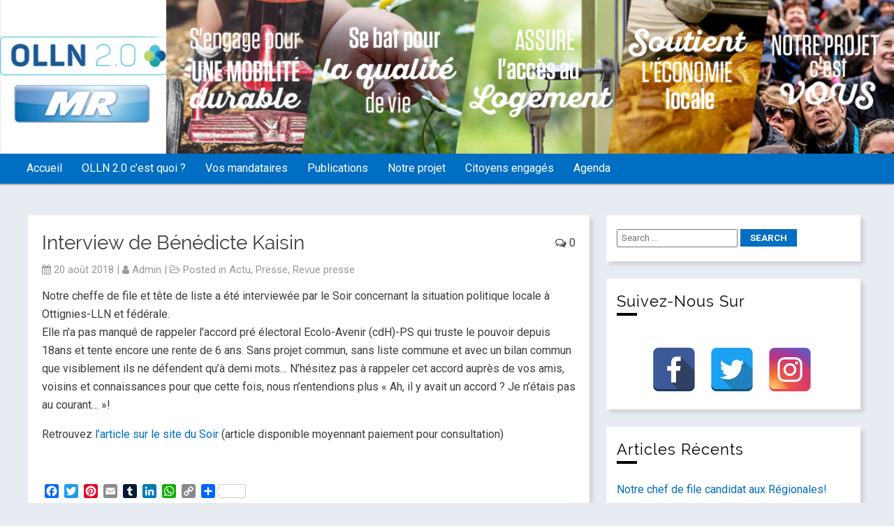

--- FILE ---
content_type: text/html; charset=UTF-8
request_url: https://www.olln20.be/2018/08/20/interview-de-benedicte-kaisin/
body_size: 12366
content:
<!DOCTYPE html>
<htmllang="fr-FR" xmlns:og="http://opengraphprotocol.org/schema/" xmlns:fb="http://www.facebook.com/2008/fbml" prefix="og: https://ogp.me/ns#">

	
	<head>
		<!-- Global site tag (gtag.js) - Google Analytics -->
        <script async src="https://www.googletagmanager.com/gtag/js?id=UA-32779748-1"></script>
        <script>
          window.dataLayer = window.dataLayer || [];
          function gtag(){dataLayer.push(arguments);}
          gtag('js', new Date());

          gtag('config', 'UA-32779748-1');
        </script>

		<meta charset="UTF-8">
		<meta name="viewport" content="width=device-width">
		
		<meta name='robots' content='max-image-preview:large' />

<!-- SEO par Rank Math - https://s.rankmath.com/home -->
<title>Interview de Bénédicte Kaisin | OLLN2.0</title>
<meta name="description" content="Retrouvez l&#039;article sur le site du Soir (article disponible moyennant paiement pour consultation)"/>
<meta name="robots" content="index, follow, max-snippet:-1, max-video-preview:-1, max-image-preview:standard"/>
<link rel="canonical" href="https://www.olln20.be/2018/08/20/interview-de-benedicte-kaisin/" />
<meta property="og:locale" content="fr_FR">
<meta property="og:type" content="article">
<meta property="og:title" content="Interview de Bénédicte Kaisin | OLLN2.0">
<meta property="og:description" content="Retrouvez l&#039;article sur le site du Soir (article disponible moyennant paiement pour consultation)">
<meta property="og:url" content="https://www.olln20.be/2018/08/20/interview-de-benedicte-kaisin/">
<meta property="og:site_name" content="OLLN2.0">
<meta property="article:section" content="Actu">
<meta property="og:updated_time" content="2019-02-27T21:56:54+01:00">
<meta property="og:image" content="https://www.olln20.be/wp-content/uploads/2018/07/KAISIN_BENEDICTE2.jpg">
<meta property="og:image:secure_url" content="https://www.olln20.be/wp-content/uploads/2018/07/KAISIN_BENEDICTE2.jpg">
<meta property="og:image:width" content="215">
<meta property="og:image:height" content="232">
<meta property="og:image:alt" content="Interview de Bénédicte Kaisin">
<meta property="og:image:type" content="image/jpeg">
<meta name="twitter:card" content="summary_large_image">
<meta name="twitter:title" content="Interview de Bénédicte Kaisin | OLLN2.0">
<meta name="twitter:description" content="Retrouvez l&#039;article sur le site du Soir (article disponible moyennant paiement pour consultation)">
<meta name="twitter:image" content="https://www.olln20.be/wp-content/uploads/2018/07/KAISIN_BENEDICTE2.jpg">
<script type="application/ld+json" class="rank-math-schema">{"@context":"https://schema.org","@graph":[{"@type":"Place","@id":"https://www.olln20.be/#place"},{"@type":"Organization","@id":"https://www.olln20.be/#organization","name":"OLLN2.0 - MR","url":"http://www.olln20.be","logo":{"@type":"ImageObject","url":"http://www.olln20.be/wp-content/uploads/2018/06/cerlces.jpg"},"location":{"@id":"https://www.olln20.be/#place"}},{"@type":"WebSite","@id":"https://www.olln20.be/#website","url":"https://www.olln20.be","name":"OLLN2.0 - MR","publisher":{"@id":"https://www.olln20.be/#organization"},"inLanguage":"fr-FR"},{"@type":"ImageObject","@id":"https://www.olln20.be/2018/08/20/interview-de-benedicte-kaisin/#primaryImage","url":"https://www.olln20.be/wp-content/uploads/2018/07/KAISIN_BENEDICTE2.jpg","width":"215","height":"232"},{"@type":"WebPage","@id":"https://www.olln20.be/2018/08/20/interview-de-benedicte-kaisin/#webpage","url":"https://www.olln20.be/2018/08/20/interview-de-benedicte-kaisin/","name":"Interview de B\u00e9n\u00e9dicte Kaisin | OLLN2.0","datePublished":"2018-08-20T20:58:18+02:00","dateModified":"2019-02-27T21:56:54+01:00","isPartOf":{"@id":"https://www.olln20.be/#website"},"primaryImageOfPage":{"@id":"https://www.olln20.be/2018/08/20/interview-de-benedicte-kaisin/#primaryImage"},"inLanguage":"fr-FR"},{"@type":"Article","headline":"Interview de B\u00e9n\u00e9dicte Kaisin | OLLN2.0","datePublished":"2018-08-20T20:58:18+02:00","dateModified":"2019-02-27T21:56:54+01:00","author":{"@type":"Person","name":"admin"},"publisher":{"@id":"https://www.olln20.be/#organization"},"description":"Retrouvez l&#039;article sur le site du Soir (article disponible moyennant paiement pour consultation)","@id":"https://www.olln20.be/2018/08/20/interview-de-benedicte-kaisin/#richSnippet","isPartOf":{"@id":"https://www.olln20.be/2018/08/20/interview-de-benedicte-kaisin/#webpage"},"image":{"@id":"https://www.olln20.be/2018/08/20/interview-de-benedicte-kaisin/#primaryImage"},"inLanguage":"fr-FR","mainEntityOfPage":{"@id":"https://www.olln20.be/2018/08/20/interview-de-benedicte-kaisin/#webpage"}}]}</script>
<!-- /Extension Rank Math WordPress SEO -->

<link rel='dns-prefetch' href='//fonts.googleapis.com' />
<link rel="alternate" type="application/rss+xml" title="OLLN2.0 &raquo; Flux" href="https://www.olln20.be/feed/" />
<link rel="alternate" type="application/rss+xml" title="OLLN2.0 &raquo; Flux des commentaires" href="https://www.olln20.be/comments/feed/" />
<link rel="alternate" type="text/calendar" title="OLLN2.0 &raquo; Flux iCal" href="https://www.olln20.be/agenda/?ical=1" />
<link rel="alternate" type="application/rss+xml" title="OLLN2.0 &raquo; Interview de Bénédicte Kaisin Flux des commentaires" href="https://www.olln20.be/2018/08/20/interview-de-benedicte-kaisin/feed/" />
<meta property="fb:admins" content="234685206648967"/><meta property="og:title" content="Interview de Bénédicte Kaisin"/><meta property="og:type" content="article"/><meta property="og:url" content="https://www.olln20.be/2018/08/20/interview-de-benedicte-kaisin/"/><meta property="og:site_name" content="OLLN 2.0"/><meta property="og:image" content="https://www.olln20.be/wp-content/uploads/2018/07/KAISIN_BENEDICTE2.jpg"/>
<script type="text/javascript">
/* <![CDATA[ */
window._wpemojiSettings = {"baseUrl":"https:\/\/s.w.org\/images\/core\/emoji\/15.0.3\/72x72\/","ext":".png","svgUrl":"https:\/\/s.w.org\/images\/core\/emoji\/15.0.3\/svg\/","svgExt":".svg","source":{"concatemoji":"https:\/\/www.olln20.be\/wp-includes\/js\/wp-emoji-release.min.js?ver=6.5.7"}};
/*! This file is auto-generated */
!function(i,n){var o,s,e;function c(e){try{var t={supportTests:e,timestamp:(new Date).valueOf()};sessionStorage.setItem(o,JSON.stringify(t))}catch(e){}}function p(e,t,n){e.clearRect(0,0,e.canvas.width,e.canvas.height),e.fillText(t,0,0);var t=new Uint32Array(e.getImageData(0,0,e.canvas.width,e.canvas.height).data),r=(e.clearRect(0,0,e.canvas.width,e.canvas.height),e.fillText(n,0,0),new Uint32Array(e.getImageData(0,0,e.canvas.width,e.canvas.height).data));return t.every(function(e,t){return e===r[t]})}function u(e,t,n){switch(t){case"flag":return n(e,"\ud83c\udff3\ufe0f\u200d\u26a7\ufe0f","\ud83c\udff3\ufe0f\u200b\u26a7\ufe0f")?!1:!n(e,"\ud83c\uddfa\ud83c\uddf3","\ud83c\uddfa\u200b\ud83c\uddf3")&&!n(e,"\ud83c\udff4\udb40\udc67\udb40\udc62\udb40\udc65\udb40\udc6e\udb40\udc67\udb40\udc7f","\ud83c\udff4\u200b\udb40\udc67\u200b\udb40\udc62\u200b\udb40\udc65\u200b\udb40\udc6e\u200b\udb40\udc67\u200b\udb40\udc7f");case"emoji":return!n(e,"\ud83d\udc26\u200d\u2b1b","\ud83d\udc26\u200b\u2b1b")}return!1}function f(e,t,n){var r="undefined"!=typeof WorkerGlobalScope&&self instanceof WorkerGlobalScope?new OffscreenCanvas(300,150):i.createElement("canvas"),a=r.getContext("2d",{willReadFrequently:!0}),o=(a.textBaseline="top",a.font="600 32px Arial",{});return e.forEach(function(e){o[e]=t(a,e,n)}),o}function t(e){var t=i.createElement("script");t.src=e,t.defer=!0,i.head.appendChild(t)}"undefined"!=typeof Promise&&(o="wpEmojiSettingsSupports",s=["flag","emoji"],n.supports={everything:!0,everythingExceptFlag:!0},e=new Promise(function(e){i.addEventListener("DOMContentLoaded",e,{once:!0})}),new Promise(function(t){var n=function(){try{var e=JSON.parse(sessionStorage.getItem(o));if("object"==typeof e&&"number"==typeof e.timestamp&&(new Date).valueOf()<e.timestamp+604800&&"object"==typeof e.supportTests)return e.supportTests}catch(e){}return null}();if(!n){if("undefined"!=typeof Worker&&"undefined"!=typeof OffscreenCanvas&&"undefined"!=typeof URL&&URL.createObjectURL&&"undefined"!=typeof Blob)try{var e="postMessage("+f.toString()+"("+[JSON.stringify(s),u.toString(),p.toString()].join(",")+"));",r=new Blob([e],{type:"text/javascript"}),a=new Worker(URL.createObjectURL(r),{name:"wpTestEmojiSupports"});return void(a.onmessage=function(e){c(n=e.data),a.terminate(),t(n)})}catch(e){}c(n=f(s,u,p))}t(n)}).then(function(e){for(var t in e)n.supports[t]=e[t],n.supports.everything=n.supports.everything&&n.supports[t],"flag"!==t&&(n.supports.everythingExceptFlag=n.supports.everythingExceptFlag&&n.supports[t]);n.supports.everythingExceptFlag=n.supports.everythingExceptFlag&&!n.supports.flag,n.DOMReady=!1,n.readyCallback=function(){n.DOMReady=!0}}).then(function(){return e}).then(function(){var e;n.supports.everything||(n.readyCallback(),(e=n.source||{}).concatemoji?t(e.concatemoji):e.wpemoji&&e.twemoji&&(t(e.twemoji),t(e.wpemoji)))}))}((window,document),window._wpemojiSettings);
/* ]]> */
</script>
<style id='wp-emoji-styles-inline-css' type='text/css'>

	img.wp-smiley, img.emoji {
		display: inline !important;
		border: none !important;
		box-shadow: none !important;
		height: 1em !important;
		width: 1em !important;
		margin: 0 0.07em !important;
		vertical-align: -0.1em !important;
		background: none !important;
		padding: 0 !important;
	}
</style>
<link rel='stylesheet' id='wp-block-library-css' href='https://www.olln20.be/wp-includes/css/dist/block-library/style.min.css?ver=6.5.7' type='text/css' media='all' />
<style id='classic-theme-styles-inline-css' type='text/css'>
/*! This file is auto-generated */
.wp-block-button__link{color:#fff;background-color:#32373c;border-radius:9999px;box-shadow:none;text-decoration:none;padding:calc(.667em + 2px) calc(1.333em + 2px);font-size:1.125em}.wp-block-file__button{background:#32373c;color:#fff;text-decoration:none}
</style>
<style id='global-styles-inline-css' type='text/css'>
body{--wp--preset--color--black: #000000;--wp--preset--color--cyan-bluish-gray: #abb8c3;--wp--preset--color--white: #ffffff;--wp--preset--color--pale-pink: #f78da7;--wp--preset--color--vivid-red: #cf2e2e;--wp--preset--color--luminous-vivid-orange: #ff6900;--wp--preset--color--luminous-vivid-amber: #fcb900;--wp--preset--color--light-green-cyan: #7bdcb5;--wp--preset--color--vivid-green-cyan: #00d084;--wp--preset--color--pale-cyan-blue: #8ed1fc;--wp--preset--color--vivid-cyan-blue: #0693e3;--wp--preset--color--vivid-purple: #9b51e0;--wp--preset--gradient--vivid-cyan-blue-to-vivid-purple: linear-gradient(135deg,rgba(6,147,227,1) 0%,rgb(155,81,224) 100%);--wp--preset--gradient--light-green-cyan-to-vivid-green-cyan: linear-gradient(135deg,rgb(122,220,180) 0%,rgb(0,208,130) 100%);--wp--preset--gradient--luminous-vivid-amber-to-luminous-vivid-orange: linear-gradient(135deg,rgba(252,185,0,1) 0%,rgba(255,105,0,1) 100%);--wp--preset--gradient--luminous-vivid-orange-to-vivid-red: linear-gradient(135deg,rgba(255,105,0,1) 0%,rgb(207,46,46) 100%);--wp--preset--gradient--very-light-gray-to-cyan-bluish-gray: linear-gradient(135deg,rgb(238,238,238) 0%,rgb(169,184,195) 100%);--wp--preset--gradient--cool-to-warm-spectrum: linear-gradient(135deg,rgb(74,234,220) 0%,rgb(151,120,209) 20%,rgb(207,42,186) 40%,rgb(238,44,130) 60%,rgb(251,105,98) 80%,rgb(254,248,76) 100%);--wp--preset--gradient--blush-light-purple: linear-gradient(135deg,rgb(255,206,236) 0%,rgb(152,150,240) 100%);--wp--preset--gradient--blush-bordeaux: linear-gradient(135deg,rgb(254,205,165) 0%,rgb(254,45,45) 50%,rgb(107,0,62) 100%);--wp--preset--gradient--luminous-dusk: linear-gradient(135deg,rgb(255,203,112) 0%,rgb(199,81,192) 50%,rgb(65,88,208) 100%);--wp--preset--gradient--pale-ocean: linear-gradient(135deg,rgb(255,245,203) 0%,rgb(182,227,212) 50%,rgb(51,167,181) 100%);--wp--preset--gradient--electric-grass: linear-gradient(135deg,rgb(202,248,128) 0%,rgb(113,206,126) 100%);--wp--preset--gradient--midnight: linear-gradient(135deg,rgb(2,3,129) 0%,rgb(40,116,252) 100%);--wp--preset--font-size--small: 13px;--wp--preset--font-size--medium: 20px;--wp--preset--font-size--large: 36px;--wp--preset--font-size--x-large: 42px;--wp--preset--spacing--20: 0.44rem;--wp--preset--spacing--30: 0.67rem;--wp--preset--spacing--40: 1rem;--wp--preset--spacing--50: 1.5rem;--wp--preset--spacing--60: 2.25rem;--wp--preset--spacing--70: 3.38rem;--wp--preset--spacing--80: 5.06rem;--wp--preset--shadow--natural: 6px 6px 9px rgba(0, 0, 0, 0.2);--wp--preset--shadow--deep: 12px 12px 50px rgba(0, 0, 0, 0.4);--wp--preset--shadow--sharp: 6px 6px 0px rgba(0, 0, 0, 0.2);--wp--preset--shadow--outlined: 6px 6px 0px -3px rgba(255, 255, 255, 1), 6px 6px rgba(0, 0, 0, 1);--wp--preset--shadow--crisp: 6px 6px 0px rgba(0, 0, 0, 1);}:where(.is-layout-flex){gap: 0.5em;}:where(.is-layout-grid){gap: 0.5em;}body .is-layout-flex{display: flex;}body .is-layout-flex{flex-wrap: wrap;align-items: center;}body .is-layout-flex > *{margin: 0;}body .is-layout-grid{display: grid;}body .is-layout-grid > *{margin: 0;}:where(.wp-block-columns.is-layout-flex){gap: 2em;}:where(.wp-block-columns.is-layout-grid){gap: 2em;}:where(.wp-block-post-template.is-layout-flex){gap: 1.25em;}:where(.wp-block-post-template.is-layout-grid){gap: 1.25em;}.has-black-color{color: var(--wp--preset--color--black) !important;}.has-cyan-bluish-gray-color{color: var(--wp--preset--color--cyan-bluish-gray) !important;}.has-white-color{color: var(--wp--preset--color--white) !important;}.has-pale-pink-color{color: var(--wp--preset--color--pale-pink) !important;}.has-vivid-red-color{color: var(--wp--preset--color--vivid-red) !important;}.has-luminous-vivid-orange-color{color: var(--wp--preset--color--luminous-vivid-orange) !important;}.has-luminous-vivid-amber-color{color: var(--wp--preset--color--luminous-vivid-amber) !important;}.has-light-green-cyan-color{color: var(--wp--preset--color--light-green-cyan) !important;}.has-vivid-green-cyan-color{color: var(--wp--preset--color--vivid-green-cyan) !important;}.has-pale-cyan-blue-color{color: var(--wp--preset--color--pale-cyan-blue) !important;}.has-vivid-cyan-blue-color{color: var(--wp--preset--color--vivid-cyan-blue) !important;}.has-vivid-purple-color{color: var(--wp--preset--color--vivid-purple) !important;}.has-black-background-color{background-color: var(--wp--preset--color--black) !important;}.has-cyan-bluish-gray-background-color{background-color: var(--wp--preset--color--cyan-bluish-gray) !important;}.has-white-background-color{background-color: var(--wp--preset--color--white) !important;}.has-pale-pink-background-color{background-color: var(--wp--preset--color--pale-pink) !important;}.has-vivid-red-background-color{background-color: var(--wp--preset--color--vivid-red) !important;}.has-luminous-vivid-orange-background-color{background-color: var(--wp--preset--color--luminous-vivid-orange) !important;}.has-luminous-vivid-amber-background-color{background-color: var(--wp--preset--color--luminous-vivid-amber) !important;}.has-light-green-cyan-background-color{background-color: var(--wp--preset--color--light-green-cyan) !important;}.has-vivid-green-cyan-background-color{background-color: var(--wp--preset--color--vivid-green-cyan) !important;}.has-pale-cyan-blue-background-color{background-color: var(--wp--preset--color--pale-cyan-blue) !important;}.has-vivid-cyan-blue-background-color{background-color: var(--wp--preset--color--vivid-cyan-blue) !important;}.has-vivid-purple-background-color{background-color: var(--wp--preset--color--vivid-purple) !important;}.has-black-border-color{border-color: var(--wp--preset--color--black) !important;}.has-cyan-bluish-gray-border-color{border-color: var(--wp--preset--color--cyan-bluish-gray) !important;}.has-white-border-color{border-color: var(--wp--preset--color--white) !important;}.has-pale-pink-border-color{border-color: var(--wp--preset--color--pale-pink) !important;}.has-vivid-red-border-color{border-color: var(--wp--preset--color--vivid-red) !important;}.has-luminous-vivid-orange-border-color{border-color: var(--wp--preset--color--luminous-vivid-orange) !important;}.has-luminous-vivid-amber-border-color{border-color: var(--wp--preset--color--luminous-vivid-amber) !important;}.has-light-green-cyan-border-color{border-color: var(--wp--preset--color--light-green-cyan) !important;}.has-vivid-green-cyan-border-color{border-color: var(--wp--preset--color--vivid-green-cyan) !important;}.has-pale-cyan-blue-border-color{border-color: var(--wp--preset--color--pale-cyan-blue) !important;}.has-vivid-cyan-blue-border-color{border-color: var(--wp--preset--color--vivid-cyan-blue) !important;}.has-vivid-purple-border-color{border-color: var(--wp--preset--color--vivid-purple) !important;}.has-vivid-cyan-blue-to-vivid-purple-gradient-background{background: var(--wp--preset--gradient--vivid-cyan-blue-to-vivid-purple) !important;}.has-light-green-cyan-to-vivid-green-cyan-gradient-background{background: var(--wp--preset--gradient--light-green-cyan-to-vivid-green-cyan) !important;}.has-luminous-vivid-amber-to-luminous-vivid-orange-gradient-background{background: var(--wp--preset--gradient--luminous-vivid-amber-to-luminous-vivid-orange) !important;}.has-luminous-vivid-orange-to-vivid-red-gradient-background{background: var(--wp--preset--gradient--luminous-vivid-orange-to-vivid-red) !important;}.has-very-light-gray-to-cyan-bluish-gray-gradient-background{background: var(--wp--preset--gradient--very-light-gray-to-cyan-bluish-gray) !important;}.has-cool-to-warm-spectrum-gradient-background{background: var(--wp--preset--gradient--cool-to-warm-spectrum) !important;}.has-blush-light-purple-gradient-background{background: var(--wp--preset--gradient--blush-light-purple) !important;}.has-blush-bordeaux-gradient-background{background: var(--wp--preset--gradient--blush-bordeaux) !important;}.has-luminous-dusk-gradient-background{background: var(--wp--preset--gradient--luminous-dusk) !important;}.has-pale-ocean-gradient-background{background: var(--wp--preset--gradient--pale-ocean) !important;}.has-electric-grass-gradient-background{background: var(--wp--preset--gradient--electric-grass) !important;}.has-midnight-gradient-background{background: var(--wp--preset--gradient--midnight) !important;}.has-small-font-size{font-size: var(--wp--preset--font-size--small) !important;}.has-medium-font-size{font-size: var(--wp--preset--font-size--medium) !important;}.has-large-font-size{font-size: var(--wp--preset--font-size--large) !important;}.has-x-large-font-size{font-size: var(--wp--preset--font-size--x-large) !important;}
.wp-block-navigation a:where(:not(.wp-element-button)){color: inherit;}
:where(.wp-block-post-template.is-layout-flex){gap: 1.25em;}:where(.wp-block-post-template.is-layout-grid){gap: 1.25em;}
:where(.wp-block-columns.is-layout-flex){gap: 2em;}:where(.wp-block-columns.is-layout-grid){gap: 2em;}
.wp-block-pullquote{font-size: 1.5em;line-height: 1.6;}
</style>
<link rel='stylesheet' id='dashicons-css' href='https://www.olln20.be/wp-includes/css/dashicons.min.css?ver=6.5.7' type='text/css' media='all' />
<link rel='stylesheet' id='kodex-posts-likes-css' href='https://www.olln20.be/wp-content/plugins/kodex-posts-likes/public/css/kodex-posts-likes-public.css?ver=2.4.3' type='text/css' media='all' />
<link rel='stylesheet' id='spacexchimp_p005-bootstrap-tooltip-css-css' href='https://www.olln20.be/wp-content/plugins/social-media-buttons-toolbar/inc/lib/bootstrap-tooltip/bootstrap-tooltip.css?ver=4.69' type='text/css' media='all' />
<link rel='stylesheet' id='spacexchimp_p005-frontend-css-css' href='https://www.olln20.be/wp-content/plugins/social-media-buttons-toolbar/inc/css/frontend.css?ver=4.69' type='text/css' media='all' />
<style id='spacexchimp_p005-frontend-css-inline-css' type='text/css'>

                    .sxc-follow-buttons {
                        text-align: center !important;
                    }
                    .sxc-follow-buttons .sxc-follow-button,
                    .sxc-follow-buttons .sxc-follow-button a,
                    .sxc-follow-buttons .sxc-follow-button a img {
                        width: 64px !important;
                        height: 64px !important;
                    }
                    .sxc-follow-buttons .sxc-follow-button {
                        margin: 5px !important;
                    }
                  
</style>
<link rel='stylesheet' id='usp_style-css' href='https://www.olln20.be/wp-content/plugins/user-submitted-posts/resources/usp.css?ver=20210212' type='text/css' media='all' />
<link rel='stylesheet' id='frindle-style-css' href='https://www.olln20.be/wp-content/themes/frindle/style.css?ver=6.5.7' type='text/css' media='all' />
<link rel='stylesheet' id='font-awesome-css' href='https://www.olln20.be/wp-content/themes/frindle/inc/css/font-awesome.css?ver=6.5.7' type='text/css' media='all' />
<link rel='stylesheet' id='flexslider-css' href='https://www.olln20.be/wp-content/themes/frindle/inc/css/flexslider.css?ver=6.5.7' type='text/css' media='all' />
<link rel='stylesheet' id='frindle-fonts-css' href='//fonts.googleapis.com/css?family=Roboto%3A400%2C400i%2C700%2C700i&#038;ver=6.5.7' type='text/css' media='all' />
<link rel='stylesheet' id='addtoany-css' href='https://www.olln20.be/wp-content/plugins/add-to-any/addtoany.min.css?ver=1.15' type='text/css' media='all' />
<link rel='stylesheet' id='tmm-css' href='https://www.olln20.be/wp-content/plugins/team-members/inc/css/tmm_style.css?ver=6.5.7' type='text/css' media='all' />
<script type="text/javascript" src="https://www.olln20.be/wp-includes/js/jquery/jquery.min.js?ver=3.7.1" id="jquery-core-js"></script>
<script type="text/javascript" src="https://www.olln20.be/wp-includes/js/jquery/jquery-migrate.min.js?ver=3.4.1" id="jquery-migrate-js"></script>
<script type="text/javascript" src="https://www.olln20.be/wp-content/plugins/add-to-any/addtoany.min.js?ver=1.1" id="addtoany-js"></script>
<script type="text/javascript" id="kodex-posts-likes-js-extra">
/* <![CDATA[ */
var kodex_posts_likes = {"ajaxurl":"https:\/\/www.olln20.be\/wp-admin\/admin-ajax.php"};
/* ]]> */
</script>
<script type="text/javascript" src="https://www.olln20.be/wp-content/plugins/kodex-posts-likes/public/js/kodex-posts-likes-public.js?ver=2.4.3" id="kodex-posts-likes-js"></script>
<script type="text/javascript" src="https://www.olln20.be/wp-content/plugins/social-media-buttons-toolbar/inc/lib/bootstrap-tooltip/bootstrap-tooltip.js?ver=4.69" id="spacexchimp_p005-bootstrap-tooltip-js-js"></script>
<script type="text/javascript" src="https://www.olln20.be/wp-content/plugins/user-submitted-posts/resources/jquery.cookie.js?ver=20210212" id="usp_cookie-js"></script>
<script type="text/javascript" src="https://www.olln20.be/wp-content/plugins/user-submitted-posts/resources/jquery.parsley.min.js?ver=20210212" id="usp_parsley-js"></script>
<script type="text/javascript" id="usp_core-js-before">
/* <![CDATA[ */
var usp_custom_field = "usp_custom_field"; var usp_custom_checkbox = "usp_custom_checkbox"; var usp_case_sensitivity = "false"; var usp_challenge_response = "2"; var usp_min_images = 0; var usp_max_images = 1; var usp_parsley_error = "R\u00e9ponse incorrecte."; var usp_multiple_cats = 0; var usp_existing_tags = 0; var usp_recaptcha_disp = "hide"; var usp_recaptcha_vers = 2; var usp_recaptcha_key = ""; 
/* ]]> */
</script>
<script type="text/javascript" src="https://www.olln20.be/wp-content/plugins/user-submitted-posts/resources/jquery.usp.core.js?ver=20210212" id="usp_core-js"></script>
<link rel="https://api.w.org/" href="https://www.olln20.be/wp-json/" /><link rel="alternate" type="application/json" href="https://www.olln20.be/wp-json/wp/v2/posts/631" /><link rel="EditURI" type="application/rsd+xml" title="RSD" href="https://www.olln20.be/xmlrpc.php?rsd" />
<meta name="generator" content="WordPress 6.5.7" />
<link rel='shortlink' href='https://www.olln20.be/?p=631' />
<link rel="alternate" type="application/json+oembed" href="https://www.olln20.be/wp-json/oembed/1.0/embed?url=https%3A%2F%2Fwww.olln20.be%2F2018%2F08%2F20%2Finterview-de-benedicte-kaisin%2F" />
<link rel="alternate" type="text/xml+oembed" href="https://www.olln20.be/wp-json/oembed/1.0/embed?url=https%3A%2F%2Fwww.olln20.be%2F2018%2F08%2F20%2Finterview-de-benedicte-kaisin%2F&#038;format=xml" />

<script data-cfasync="false">
window.a2a_config=window.a2a_config||{};a2a_config.callbacks=[];a2a_config.overlays=[];a2a_config.templates={};a2a_localize = {
	Share: "Partager",
	Save: "Enregistrer",
	Subscribe: "S'abonner",
	Email: "E-mail",
	Bookmark: "Signet",
	ShowAll: "Montrer tout",
	ShowLess: "Montrer moins",
	FindServices: "Trouver des service(s)",
	FindAnyServiceToAddTo: "Trouver instantan&eacute;ment des services &agrave; ajouter &agrave;",
	PoweredBy: "Propuls&eacute; par",
	ShareViaEmail: "Partager par e-mail",
	SubscribeViaEmail: "S’abonner par e-mail",
	BookmarkInYourBrowser: "Ajouter un signet dans votre navigateur",
	BookmarkInstructions: "Appuyez sur Ctrl+D ou \u2318+D pour mettre cette page en signet",
	AddToYourFavorites: "Ajouter &agrave; vos favoris",
	SendFromWebOrProgram: "Envoyer depuis n’importe quelle adresse e-mail ou logiciel e-mail",
	EmailProgram: "Programme d’e-mail",
	More: "Plus&#8230;",
	ThanksForSharing: "Merci de partager !",
	ThanksForFollowing: "Merci de nous suivre !"
};

(function(d,s,a,b){a=d.createElement(s);b=d.getElementsByTagName(s)[0];a.async=1;a.src="https://static.addtoany.com/menu/page.js";b.parentNode.insertBefore(a,b);})(document,"script");
</script>
<meta name="tec-api-version" content="v1"><meta name="tec-api-origin" content="https://www.olln20.be"><link rel="https://theeventscalendar.com/" href="https://www.olln20.be/wp-json/tribe/events/v1/" />	<style type="text/css">


	.site-title h2 a{
		color: ;
	}

		a:link,
		a:visited,
		.quote-author,
		blockquote :before, 
		h2.widget-title{
			color: ;
		}
		
	
		.site-header nav ul li.current-menu-item a:link,
		.site-header nav ul li.current-menu-item a:visited,
		.site-header nav ul li.current-page-ancestor a:link,
		.site-header nav ul li.current-page-ancestor a:visited,
		.scroll-to-top:hover,
		#wp-calendar caption, .widget_calendar caption {
			background-color: ;
			
		}
		.site-nav, .menu-trigger, .site-nav ul ul a, .sub-menu ul li {
			background-color : ;
		}
		.site-header {
			background-color : #000000;
		}
		
		.footer-widgets {
				background-color: ;
		}
		div.header-search #searchsubmit, #submit,#searchsubmit, .comment-reply-link, .pushbutton-wide, .more-link {
			background-color: ;
		}
		div.header-search #searchsubmit:hover, #submit:hover, #searchsubmit:hover, .comment-reply-link:hover, .pushbutton-wide:hover, .more-link:hover{
			background-color: ;
		}
		
		.site-footer nav {
			background-color : ;
		}
		
		.copycon {
			background-color : ;
		}
		
		.footer-widgets, .footer-widget a {
			color:  ;
		}
		
		.comment .comment-body {
			background-color: ;
		}

		.post-audio {
			background-color: ;
		}

		article.post-link {
			background-color: ;
		}

		article.post-gallery {
			background-color: !important;
		}

		article.post-status {
			background-color: ;
		}

		article.post-aside {
			background-color: ;
		} 

		
	</style>

	
	<style type="text/css">
.logo img { max-width: px!important; width:px; }
</style>
<style type="text/css">.recentcomments a{display:inline !important;padding:0 !important;margin:0 !important;}</style>	<style type="text/css" id="extra-header-css">
		.site-branding {
			margin: 0 auto 0 0;
		}

		.site-branding .site-title,
		.site-description {
			clip: rect(1px, 1px, 1px, 1px);
			position: absolute;
		}
	</style>
			<style type="text/css" id="wp-custom-css">
			.like-wrapper {display: inline-block;}		</style>
				
		
	</head>
<body class="post-template-default single single-post postid-631 single-format-standard tribe-no-js">
	<div class="container" id="container">
				
				<!-- site-header -->
				
				<div class="site-header group pad"  style="background-image: url(https://www.olln20.be/wp-content/uploads/2019/02/cropped-bannersite-1.png);"  >
				
				
				<div class="site-branding logo">
					
					
						<div class="site-title">
						<h2>
							<a href="https://www.olln20.be/">OLLN2.0</a>
						</h2>
						<div id="tagline"> </div>
						</div>
					
						
					
				</div><!-- .site-branding -->



 							<div id="header-ads">
																</div>

							
							
							
				</div>
				
				<!-- /site-header -->
				
				
				
				<span class="menu-trigger" id="menu-trigger"> <i class="fa fa-bars" style="font-size:20px"></i>&nbsp; </span>
				
				
				
				<!-- header-menu -->
				<div class="main-nav site-nav">
				
												<div class="menu-menu-1-container"><ul id="menu-menu-1" class="menu"><li id="menu-item-403" class="menu-item menu-item-type-custom menu-item-object-custom menu-item-home menu-item-403"><a href="http://www.olln20.be">Accueil</a></li>
<li id="menu-item-366" class="menu-item menu-item-type-post_type menu-item-object-page menu-item-366"><a href="https://www.olln20.be/olln-2-0-cest-quoi/">OLLN 2.0 c’est quoi ?</a></li>
<li id="menu-item-280" class="menu-item menu-item-type-post_type menu-item-object-page menu-item-has-children menu-item-280"><a href="https://www.olln20.be/nos-mandataires/">Vos mandataires</a>
<ul class="sub-menu">
	<li id="menu-item-282" class="menu-item menu-item-type-post_type menu-item-object-page menu-item-282"><a href="https://www.olln20.be/nos-mandataires/au-conseil-communal/">Au Conseil communal</a></li>
	<li id="menu-item-281" class="menu-item menu-item-type-post_type menu-item-object-page menu-item-281"><a href="https://www.olln20.be/nos-mandataires/nos-representants-au-cpas/">Au CPAS</a></li>
</ul>
</li>
<li id="menu-item-877" class="menu-item menu-item-type-post_type menu-item-object-page menu-item-has-children menu-item-877"><a href="https://www.olln20.be/publications/">Publications</a>
<ul class="sub-menu">
	<li id="menu-item-876" class="menu-item menu-item-type-post_type menu-item-object-page menu-item-876"><a href="https://www.olln20.be/notre-journal/">Notre journal</a></li>
	<li id="menu-item-887" class="menu-item menu-item-type-post_type menu-item-object-page menu-item-887"><a href="https://www.olln20.be/articles-bco/">Articles BCO</a></li>
</ul>
</li>
<li id="menu-item-89" class="menu-item menu-item-type-post_type menu-item-object-page menu-item-has-children menu-item-89"><a href="https://www.olln20.be/notre-projet/">Notre projet</a>
<ul class="sub-menu">
	<li id="menu-item-663" class="menu-item menu-item-type-custom menu-item-object-custom menu-item-663"><a href="http://www.olln20.be/wp-content/uploads/2018/09/OLLN-20-Programme-2018-V-12-09-2018.pdf">Projet de ville &#8211; programme 2018</a></li>
</ul>
</li>
<li id="menu-item-94" class="menu-item menu-item-type-post_type menu-item-object-page menu-item-has-children menu-item-94"><a href="https://www.olln20.be/citoyens-engages/">Citoyens engagés</a>
<ul class="sub-menu">
	<li id="menu-item-102" class="menu-item menu-item-type-post_type menu-item-object-page menu-item-102"><a href="https://www.olln20.be/partagez-vos-idees/">Partagez vos idées</a></li>
	<li id="menu-item-217" class="menu-item menu-item-type-taxonomy menu-item-object-category menu-item-217"><a href="https://www.olln20.be/category/propositions/">Vos propositions</a></li>
	<li id="menu-item-138" class="menu-item menu-item-type-custom menu-item-object-custom menu-item-138"><a href="https://goo.gl/forms/o3TzUaGEY8yhHtM43">Nous soutenir</a></li>
</ul>
</li>
<li id="menu-item-384" class="menu-item menu-item-type-custom menu-item-object-custom menu-item-384"><a href="http://www.olln20.be/agenda">Agenda</a></li>
</ul></div>				
			</div>
				<!-- /header-menu -->
			

<!-- site content -->

<div class="site-content clearfix">
	<!-- main-column -->
<div class="main-container">
	<div class="main-column">

	
	<article class="post-631 post type-post status-publish format-standard has-post-thumbnail hentry category-actu category-presse category-revue-presse">
		<div class="comment-count"><a href="https://www.olln20.be/2018/08/20/interview-de-benedicte-kaisin/#respond"><i class="fa fa-comments-o"></i> 0</a>	</div>
	<div class="heading">
		<h2>

						
			Interview de Bénédicte Kaisin		</h2>
	</div>

<p class="post-info"><div class="post-date"><i class="fa fa-calendar" style="font-size:14px"></i> 20 août 2018 </div>


	 <div class="post-author"> <span class="diff">| </span><i class="fa fa-user" style="font-size:14px"></i> <a href="https://www.olln20.be/author/admin/">admin</a></div>

	 <div class="post-cat"> <span class="diff">| </span>
	<i class="fa fa-folder-open-o" style="font-size:14px"></i> Posted in			<a href=" https://www.olln20.be/category/actu/">Actu</a>, <a href=" https://www.olln20.be/category/presse/">Presse</a>, <a href=" https://www.olln20.be/category/presse/revue-presse/">Revue presse</a>			</div>		 
			
	</p>	



	
	
	<div class="single-content-area">
							


								<p>Notre cheffe de file et tête de liste a été interviewée par le Soir concernant la situation politique locale à Ottignies-LLN et fédérale.<br />
Elle n&rsquo;a pas manqué de rappeler l&rsquo;accord pré électoral Ecolo-Avenir (cdH)-PS qui truste le pouvoir depuis 18ans et tente encore une rente de 6 ans. Sans projet commun, sans liste commune et avec un bilan commun que visiblement ils ne défendent qu&rsquo;à demi mots&#8230; N&rsquo;hésitez pas à rappeler cet accord auprès de vos amis, voisins et connaissances pour que cette fois, nous n&rsquo;entendions plus « Ah, il y avait un accord ? Je n&rsquo;étais pas au courant&#8230; »!</p>
<p>Retrouvez <a href="http://www.lesoir.be/archive/d-20180817-3N2QFW?referer=%2Farchives%2Frecherche%3Fdatefilter%3Dlastyear%26sort%3Ddate%2520desc%26word%3DB%25C3%25A9n%25C3%25A9dicte%2520Kaisin" target="_blank" rel="noopener">l&rsquo;article sur le site du Soir</a> (article disponible moyennant paiement pour consultation)</p>
<p>&nbsp;</p>
<div class="addtoany_share_save_container addtoany_content addtoany_content_bottom"><div class="a2a_kit a2a_kit_size_20 addtoany_list" data-a2a-url="https://www.olln20.be/2018/08/20/interview-de-benedicte-kaisin/" data-a2a-title="Interview de Bénédicte Kaisin"><a class="a2a_button_facebook" href="https://www.addtoany.com/add_to/facebook?linkurl=https%3A%2F%2Fwww.olln20.be%2F2018%2F08%2F20%2Finterview-de-benedicte-kaisin%2F&amp;linkname=Interview%20de%20B%C3%A9n%C3%A9dicte%20Kaisin" title="Facebook" rel="nofollow noopener" target="_blank"></a><a class="a2a_button_twitter" href="https://www.addtoany.com/add_to/twitter?linkurl=https%3A%2F%2Fwww.olln20.be%2F2018%2F08%2F20%2Finterview-de-benedicte-kaisin%2F&amp;linkname=Interview%20de%20B%C3%A9n%C3%A9dicte%20Kaisin" title="Twitter" rel="nofollow noopener" target="_blank"></a><a class="a2a_button_pinterest" href="https://www.addtoany.com/add_to/pinterest?linkurl=https%3A%2F%2Fwww.olln20.be%2F2018%2F08%2F20%2Finterview-de-benedicte-kaisin%2F&amp;linkname=Interview%20de%20B%C3%A9n%C3%A9dicte%20Kaisin" title="Pinterest" rel="nofollow noopener" target="_blank"></a><a class="a2a_button_email" href="https://www.addtoany.com/add_to/email?linkurl=https%3A%2F%2Fwww.olln20.be%2F2018%2F08%2F20%2Finterview-de-benedicte-kaisin%2F&amp;linkname=Interview%20de%20B%C3%A9n%C3%A9dicte%20Kaisin" title="Email" rel="nofollow noopener" target="_blank"></a><a class="a2a_button_tumblr" href="https://www.addtoany.com/add_to/tumblr?linkurl=https%3A%2F%2Fwww.olln20.be%2F2018%2F08%2F20%2Finterview-de-benedicte-kaisin%2F&amp;linkname=Interview%20de%20B%C3%A9n%C3%A9dicte%20Kaisin" title="Tumblr" rel="nofollow noopener" target="_blank"></a><a class="a2a_button_linkedin" href="https://www.addtoany.com/add_to/linkedin?linkurl=https%3A%2F%2Fwww.olln20.be%2F2018%2F08%2F20%2Finterview-de-benedicte-kaisin%2F&amp;linkname=Interview%20de%20B%C3%A9n%C3%A9dicte%20Kaisin" title="LinkedIn" rel="nofollow noopener" target="_blank"></a><a class="a2a_button_whatsapp" href="https://www.addtoany.com/add_to/whatsapp?linkurl=https%3A%2F%2Fwww.olln20.be%2F2018%2F08%2F20%2Finterview-de-benedicte-kaisin%2F&amp;linkname=Interview%20de%20B%C3%A9n%C3%A9dicte%20Kaisin" title="WhatsApp" rel="nofollow noopener" target="_blank"></a><a class="a2a_button_copy_link" href="https://www.addtoany.com/add_to/copy_link?linkurl=https%3A%2F%2Fwww.olln20.be%2F2018%2F08%2F20%2Finterview-de-benedicte-kaisin%2F&amp;linkname=Interview%20de%20B%C3%A9n%C3%A9dicte%20Kaisin" title="Copy Link" rel="nofollow noopener" target="_blank"></a><a class="a2a_dd a2a_counter addtoany_share_save addtoany_share" href="https://www.addtoany.com/share"></a></div></div>									
					<br>
    
</div>


		

		
		
			
			
							
					<!--next previous post navigation -->
															<div class="block-btm">
			</div>
				
							
			
			<div class="comment-box">
			
				
<div id="comments" class="comments-area">

	
	
	
		<div id="respond" class="comment-respond">
		<h3 id="reply-title" class="comment-reply-title">Laisser un commentaire <small><a rel="nofollow" id="cancel-comment-reply-link" href="/2018/08/20/interview-de-benedicte-kaisin/#respond" style="display:none;">Annuler la réponse</a></small></h3><form action="https://www.olln20.be/wp-comments-post.php" method="post" id="commentform" class="comment-form"><p class="comment-notes"><span id="email-notes">Votre adresse e-mail ne sera pas publiée.</span> <span class="required-field-message">Les champs obligatoires sont indiqués avec <span class="required">*</span></span></p><p class="comment-form-comment"><label for="comment">Commentaire <span class="required">*</span></label> <textarea id="comment" name="comment" cols="45" rows="8" maxlength="65525" required="required"></textarea></p><p class="comment-form-author"><label for="author">Nom <span class="required">*</span></label> <input id="author" name="author" type="text" value="" size="30" maxlength="245" autocomplete="name" required="required" /></p>
<p class="comment-form-email"><label for="email">E-mail <span class="required">*</span></label> <input id="email" name="email" type="text" value="" size="30" maxlength="100" aria-describedby="email-notes" autocomplete="email" required="required" /></p>
<p class="comment-form-url"><label for="url">Site web</label> <input id="url" name="url" type="text" value="" size="30" maxlength="200" autocomplete="url" /></p>
<p class="comment-form-cookies-consent"><input id="wp-comment-cookies-consent" name="wp-comment-cookies-consent" type="checkbox" value="yes" /> <label for="wp-comment-cookies-consent">Enregistrer mon nom, mon e-mail et mon site dans le navigateur pour mon prochain commentaire.</label></p>
<p class="form-submit"><input name="submit" type="submit" id="submit" class="submit" value="Laisser un commentaire" /> <input type='hidden' name='comment_post_ID' value='631' id='comment_post_ID' />
<input type='hidden' name='comment_parent' id='comment_parent' value='0' />
</p><p style="display: none;"><input type="hidden" id="akismet_comment_nonce" name="akismet_comment_nonce" value="a1884fcb25" /></p><input type="hidden" id="ak_js" name="ak_js" value="81"/><textarea name="ak_hp_textarea" cols="45" rows="8" maxlength="100" style="display: none !important;"></textarea></form>	</div><!-- #respond -->
	<p class="akismet_comment_form_privacy_notice">This site uses Akismet to reduce spam. <a href="https://akismet.com/privacy/" target="_blank" rel="nofollow noopener">Learn how your comment data is processed</a>.</p>
</div><!-- #comments -->			</div>
	</div>
	</div>
	
	</article>
			<!-- /main-content -->
	
	<!-- /main-column -->
	
	
	<!-- sidebar-column -->
	<div class="sidebar-column">
		<div id="search-2" class="widget-item"><form role="search" method="get" id="searchform" action="https://www.olln20.be/">
  <div><lable class="screen-reader-text" for="s">Search for: </lable>
    <input type="text" placeholder="Search &hellip;" value="" name="s" id="s" />
    <input type="submit" id="searchsubmit" value="Search" />
  </div>
</form></div><div id="text-2" class="widget-item"><h2 class="widget-title">Suivez-nous sur</h2>			<div class="textwidget"><p><code>
<ul class="sxc-follow-buttons">
<li class="sxc-follow-button">
                                    <a
                                        href="https://www.facebook.com/Olln2.0/"
                                        
                                        title="Facebook"
                                        
                                    >
                                        <img decoding="async"
                                            src="https://www.olln20.be/wp-content/plugins/social-media-buttons-toolbar/inc/img/social-media-icons/facebook.png"
                                            alt="Facebook"
                                        />
                                    </a>
                              </li>
<li class="sxc-follow-button">
                                    <a
                                        href="https://twitter.com/lalisteolln20"
                                        
                                        title="Twitter"
                                        
                                    >
                                        <img decoding="async"
                                            src="https://www.olln20.be/wp-content/plugins/social-media-buttons-toolbar/inc/img/social-media-icons/twitter.png"
                                            alt="Twitter"
                                        />
                                    </a>
                              </li>
<li class="sxc-follow-button">
                                    <a
                                        href="https://www.instagram.com/olln2.0/"
                                        
                                        title="Instagram"
                                        
                                    >
                                        <img decoding="async"
                                            src="https://www.olln20.be/wp-content/plugins/social-media-buttons-toolbar/inc/img/social-media-icons/instagram.png"
                                            alt="Instagram"
                                        />
                                    </a>
                              </li>
</ul>
</code></p>
</div>
		</div>
		<div id="recent-posts-2" class="widget-item">
		<h2 class="widget-title">Articles récents</h2>
		<ul>
											<li>
					<a href="https://www.olln20.be/2024/04/25/notre-chef-de-file-candidat-aux-regionales/">Notre chef de file candidat aux Régionales!</a>
									</li>
											<li>
					<a href="https://www.olln20.be/2023/01/29/tout-ca-pour-ca/">Tout ça pour ça&#8230;</a>
									</li>
											<li>
					<a href="https://www.olln20.be/2022/11/16/ceci-nest-pas-un-bulletin-communal-2022-est-en-ligne/">Ceci n&rsquo;est pas un bulletin communal 2022 est en ligne!</a>
									</li>
					</ul>

		</div><div id="recent-comments-2" class="widget-item"><h2 class="widget-title">Commentaires récents</h2><ul id="recentcomments"><li class="recentcomments"><span class="comment-author-link">Berger</span> dans <a href="https://www.olln20.be/2022/06/04/rencontre-citoyenne-a-louvain-la-neuve/#comment-84603">Rencontre citoyenne à Louvain-la-Neuve</a></li><li class="recentcomments"><span class="comment-author-link">Raymond Berger</span> dans <a href="https://www.olln20.be/2022/06/04/rencontre-citoyenne-a-louvain-la-neuve/#comment-84602">Rencontre citoyenne à Louvain-la-Neuve</a></li><li class="recentcomments"><span class="comment-author-link">admin</span> dans <a href="https://www.olln20.be/2022/02/06/intervention-de-nancy-schroeders-cc-du-4-02-2022/#comment-73628">Intervention de Nancy Schroeders (CC du 4/02/2022)</a></li><li class="recentcomments"><span class="comment-author-link">admin</span> dans <a href="https://www.olln20.be/2022/02/06/intervention-de-nancy-schroeders-cc-du-4-02-2022/#comment-73627">Intervention de Nancy Schroeders (CC du 4/02/2022)</a></li><li class="recentcomments"><span class="comment-author-link"><a href="http://*" class="url" rel="ugc external nofollow">josé</a></span> dans <a href="https://www.olln20.be/2022/02/06/intervention-de-nancy-schroeders-cc-du-4-02-2022/#comment-73624">Intervention de Nancy Schroeders (CC du 4/02/2022)</a></li></ul></div><div id="archives-2" class="widget-item"><h2 class="widget-title">Archives</h2>
			<ul>
					<li><a href='https://www.olln20.be/2024/04/'>avril 2024</a></li>
	<li><a href='https://www.olln20.be/2023/01/'>janvier 2023</a></li>
	<li><a href='https://www.olln20.be/2022/11/'>novembre 2022</a></li>
	<li><a href='https://www.olln20.be/2022/10/'>octobre 2022</a></li>
	<li><a href='https://www.olln20.be/2022/09/'>septembre 2022</a></li>
	<li><a href='https://www.olln20.be/2022/07/'>juillet 2022</a></li>
	<li><a href='https://www.olln20.be/2022/06/'>juin 2022</a></li>
	<li><a href='https://www.olln20.be/2022/02/'>février 2022</a></li>
	<li><a href='https://www.olln20.be/2022/01/'>janvier 2022</a></li>
	<li><a href='https://www.olln20.be/2021/12/'>décembre 2021</a></li>
	<li><a href='https://www.olln20.be/2021/11/'>novembre 2021</a></li>
	<li><a href='https://www.olln20.be/2021/10/'>octobre 2021</a></li>
	<li><a href='https://www.olln20.be/2021/09/'>septembre 2021</a></li>
	<li><a href='https://www.olln20.be/2021/07/'>juillet 2021</a></li>
	<li><a href='https://www.olln20.be/2021/02/'>février 2021</a></li>
	<li><a href='https://www.olln20.be/2020/11/'>novembre 2020</a></li>
	<li><a href='https://www.olln20.be/2020/09/'>septembre 2020</a></li>
	<li><a href='https://www.olln20.be/2020/04/'>avril 2020</a></li>
	<li><a href='https://www.olln20.be/2019/10/'>octobre 2019</a></li>
	<li><a href='https://www.olln20.be/2019/06/'>juin 2019</a></li>
	<li><a href='https://www.olln20.be/2019/05/'>mai 2019</a></li>
	<li><a href='https://www.olln20.be/2019/02/'>février 2019</a></li>
	<li><a href='https://www.olln20.be/2019/01/'>janvier 2019</a></li>
	<li><a href='https://www.olln20.be/2018/10/'>octobre 2018</a></li>
	<li><a href='https://www.olln20.be/2018/09/'>septembre 2018</a></li>
	<li><a href='https://www.olln20.be/2018/08/'>août 2018</a></li>
	<li><a href='https://www.olln20.be/2018/07/'>juillet 2018</a></li>
	<li><a href='https://www.olln20.be/2018/06/'>juin 2018</a></li>
	<li><a href='https://www.olln20.be/2018/05/'>mai 2018</a></li>
	<li><a href='https://www.olln20.be/2018/03/'>mars 2018</a></li>
	<li><a href='https://www.olln20.be/2018/02/'>février 2018</a></li>
	<li><a href='https://www.olln20.be/2017/07/'>juillet 2017</a></li>
	<li><a href='https://www.olln20.be/2017/06/'>juin 2017</a></li>
	<li><a href='https://www.olln20.be/2017/05/'>mai 2017</a></li>
	<li><a href='https://www.olln20.be/2017/03/'>mars 2017</a></li>
			</ul>

			</div><div id="categories-2" class="widget-item"><h2 class="widget-title">Catégories</h2>
			<ul>
					<li class="cat-item cat-item-2"><a href="https://www.olln20.be/category/actu/">Actu</a> (49)
</li>
	<li class="cat-item cat-item-8"><a href="https://www.olln20.be/category/presse/communiques/">Communiqués</a> (14)
</li>
	<li class="cat-item cat-item-6"><a href="https://www.olln20.be/category/programme/dd-environnement-proprete/">DD-environnement-propreté</a> (1)
</li>
	<li class="cat-item cat-item-1"><a href="https://www.olln20.be/category/non-classe/">Non classé</a> (2)
</li>
	<li class="cat-item cat-item-4"><a href="https://www.olln20.be/category/presse/">Presse</a> (19)
</li>
	<li class="cat-item cat-item-5"><a href="https://www.olln20.be/category/programme/">Programme</a> (1)
</li>
	<li class="cat-item cat-item-7"><a href="https://www.olln20.be/category/propositions/">Propositions</a> (21)
</li>
	<li class="cat-item cat-item-9"><a href="https://www.olln20.be/category/presse/revue-presse/">Revue presse</a> (3)
</li>
			</ul>

			</div><div id="meta-2" class="widget-item"><h2 class="widget-title">Méta</h2>
		<ul>
						<li><a rel="nofollow" href="https://www.olln20.be/wp-login.php">Connexion</a></li>
			<li><a href="https://www.olln20.be/feed/">Flux des publications</a></li>
			<li><a href="https://www.olln20.be/comments/feed/">Flux des commentaires</a></li>

			<li><a href="https://fr.wordpress.org/">Site de WordPress-FR</a></li>
		</ul>

		</div>	</div>
	<!-- /sidebar-column -->	</div>
	
	<!-- /main-conlumn -->
	
		
			<div class="copycon">
			<p align=right ><span class="credit-link-parent"><a href="https://www.olln20.be/">OLLN2.0</a></span> &copy;2026. All Rights Reserved. <br>
					</div>
	
	
		
			
</div><!-- container -->
		<script>
		( function ( body ) {
			'use strict';
			body.className = body.className.replace( /\btribe-no-js\b/, 'tribe-js' );
		} )( document.body );
		</script>
		<script> /* <![CDATA[ */var tribe_l10n_datatables = {"aria":{"sort_ascending":": activer pour trier la colonne ascendante","sort_descending":": activer pour trier la colonne descendante"},"length_menu":"Afficher les saisies _MENU_","empty_table":"Aucune donn\u00e9e disponible sur le tableau","info":"Affichant_START_ \u00e0 _END_ du _TOTAL_ des saisies","info_empty":"Affichant 0 \u00e0 0 de 0 saisies","info_filtered":"(filtr\u00e9 \u00e0 partir du total des saisies _MAX_ )","zero_records":"Aucun enregistrement correspondant trouv\u00e9","search":"Rechercher :","all_selected_text":"Tous les \u00e9l\u00e9ments de cette page ont \u00e9t\u00e9 s\u00e9lectionn\u00e9s. ","select_all_link":"S\u00e9lectionner toutes les pages","clear_selection":"Effacer la s\u00e9lection.","pagination":{"all":"Tout","next":"Suivant","previous":"Pr\u00e9c\u00e9dent"},"select":{"rows":{"0":"","_":": a s\u00e9lectionn\u00e9 %d rang\u00e9es","1":": a s\u00e9lectionn\u00e9 une rang\u00e9e"}},"datepicker":{"dayNames":["dimanche","lundi","mardi","mercredi","jeudi","vendredi","samedi"],"dayNamesShort":["dim","lun","mar","mer","jeu","ven","sam"],"dayNamesMin":["D","L","M","M","J","V","S"],"monthNames":["janvier","f\u00e9vrier","mars","avril","mai","juin","juillet","ao\u00fbt","septembre","octobre","novembre","d\u00e9cembre"],"monthNamesShort":["janvier","f\u00e9vrier","mars","avril","mai","juin","juillet","ao\u00fbt","septembre","octobre","novembre","d\u00e9cembre"],"monthNamesMin":["Jan","F\u00e9v","Mar","Avr","Mai","Juin","Juil","Ao\u00fbt","Sep","Oct","Nov","D\u00e9c"],"nextText":"Suivant","prevText":"Pr\u00e9c\u00e9dent","currentText":"Aujourd\u2019hui ","closeText":"Termin\u00e9","today":"Aujourd\u2019hui ","clear":"Effac\u00e9"}};var tribe_system_info = {"sysinfo_optin_nonce":"6bf0ca2add","clipboard_btn_text":"Copier vers le presse-papiers","clipboard_copied_text":"Infos syst\u00e8me copi\u00e9es","clipboard_fail_text":"Appuyer sur \"Cmd + C\" pour copier"};/* ]]> */ </script><link rel='stylesheet' id='tribe-events-custom-jquery-styles-css' href='https://www.olln20.be/wp-content/plugins/the-events-calendar/vendor/jquery/smoothness/jquery-ui-1.8.23.custom.css?ver=4.9.0.3' type='text/css' media='all' />
<link rel='stylesheet' id='tribe-events-bootstrap-datepicker-css-css' href='https://www.olln20.be/wp-content/plugins/the-events-calendar/vendor/bootstrap-datepicker/css/bootstrap-datepicker.standalone.min.css?ver=4.9.0.3' type='text/css' media='all' />
<link rel='stylesheet' id='tribe-events-calendar-style-css' href='https://www.olln20.be/wp-content/plugins/the-events-calendar/src/resources/css/tribe-events-full.min.css?ver=4.9.0.3' type='text/css' media='all' />
<script type="text/javascript" src="https://www.olln20.be/wp-content/themes/frindle/js/header.js?ver=1.0.0" id="frindle-header-js"></script>
<script type="text/javascript" src="https://www.olln20.be/wp-content/themes/frindle/js/jquery.flexslider-min.js" id="flexslider-min-js"></script>
<script async="async" type="text/javascript" src="https://www.olln20.be/wp-content/plugins/akismet/_inc/form.js?ver=4.1.8" id="akismet-form-js"></script>
</body>
</html>


--- FILE ---
content_type: text/css
request_url: https://www.olln20.be/wp-content/themes/frindle/style.css?ver=6.5.7
body_size: 9523
content:
/*

Theme Name: Frindle
Author: Zipal
Author URI: http://fancyfrindle.com/
Theme URI: http://phoenixwebsolutions.net/themes/frindle/index.html
Version: 10.2.7
Description:  Frindle is a mobile friendly WordPress theme for blogs, magazines and business websites. It’s been designed to beautifully display pictures and text content, and engineered to be easy to use and fast. The Frindle theme helps you attract and retain more visitors.
License: GNU General Public License v2 or later
License URI: http://www.gnu.org/licenses/gpl-2.0.html
Tags: One-column, Two-columns, Right-sidebar, Custom-header, custom-menu, featured-images, full-width-template, custom-logo, blog, footer-widgets, editor-style, microformats, post-formats, sticky-post, custom-colors
Text Domain: frindle
	
*/

/*The Global Stuff*/
html {
	padding: 0;
	margin: 0;
}

body {
	padding: 0;
	margin: 0;
	font-family: Roboto, Raleway;
	font-size: 100%;
	color: #3d3d3d;
	background-color:#e7ecf2;
	line-height:1.1em;
}

 @font-face {
	font-family: Roboto;  
	src: local('Roboto-Regular'), 
		url("inc/fonts/Roboto-Regular.ttf") format('truetype');  
	font-weight: normal;  
}

 @font-face {
	font-family: Raleway;  
	src: local('Raleway-Regular'), 
		url("inc/fonts/Raleway-Regular.ttf") format('truetype');  
	font-weight: normal;  
}


a:link,
a:visited {
	color: #006ec3;
	text-decoration:none;
}

p {
	line-height: 1.65em;
	margin: 0 0 1em 0;
}

h1, h2, h3, h4, h5, h6 {
	margin: 0 0 1em 0;
	font-weight: normal;
}

h1 {
	display:block;
	font-size: 2.0625rem;
    line-height: 1.2727272727;
    margin-bottom: 0.2em;
}

	
h2 {
	display:block;
	font-size: 1.75rem;
    line-height: 1.2;
    padding-top: 15px;
    margin-bottom: 0.2em;
}
	
	
h3 {
	display:block;
	font-size: 1.4375rem;
    line-height: 1.25;
    padding-top: 12px;
    margin-bottom: 5px;
}

h4 { 
	display:block;
	font-size: 1.1875rem;
	line-height: 1.1052631579;
    margin-bottom: 5px;
    padding-top: 15px;
}

h5{
	display:block;
	font-size: 1.1875rem;
    line-height: 1.1052631579;
    margin-bottom: 5px;
    padding-top: 15px;
}

h6{  
	display:block;
	font-size: 1.1875rem;
    line-height: 1.1052631579;
    margin-bottom: 5px;
    padding-top: 15px;
}	
button,
input,
select,
textarea {
  margin: 0;
  vertical-align: baseline;
  vertical-align: middle;
}

input[type="checkbox"],
input[type="radio"] {
  padding: 0; 
}
input[type="search"] {
  -webkit-appearance: textfield; 
  -webkit-box-sizing: content-box; 
  -moz-box-sizing:  content-box;
  box-sizing:     content-box;
}
input[type="search"]::-webkit-search-decoration { 
  -webkit-appearance: none;
}
button::-moz-focus-inner,
input::-moz-focus-inner { 
  border: 0;
  padding: 0;
}
input[type="text"],
input[type="email"],
input[type="tel"],
input[type="url"],
input[type="password"],
input[type="search"] {
  padding: 3px;
}
textarea {
  overflow: auto;
  padding-left: 3px;
  vertical-align: top;
  width: 100%;
}
button, input, label, select, textarea {font-family: inherit;display: block;}

article.post ul {line-height: 1.4em;}

/* General Layout */
div.container {
	max-width: auto;
	margin: 0 auto;
	
}

/* Content Area */


.post-block:last-of-type {
	border-bottom: none;
}
.heading h1 { margin-bottom: 0; padding-bottom: 5px;}
article.post h2 {padding-top:0px;font-family: Raleway;line-height: 1.4em;}
article.post h1 {
	text-decoration: none;
	font-size: 38px;
	margin-bottom: 10px;
	line-height: 1.3em;
	letter-spacing: -1px;
}

.data h2 a { font-family: Raleway;
	font-weight: normal;
    font-size: 30px;
}

article.post a {
	text-decoration: none;
	line-height:1.2em;
}

.post-block {
	clear: both;
	display:block;
	padding-bottom: 10px;
	margin-bottom: 15px;
	border-bottom: 1px solid #DDD;
	position:relative;
	/*padding-top: 10px;*/
}



.post-tags { margin-bottom: 10px; margin-top: 25px; }
.post-tags span {
	font-size: 15px;
    color: black;
    display: inline-block;
    margin: 0 7px 0 0;
    text-transform: uppercase;
}
.post-tags a { background: #f2f2f2;
	display: inline-block;
	line-height: 16px;
	white-space: nowrap;
	font-size: 12px;
	color: #999;
	padding: 3px 7px;
	margin: 0 5px 2px 0;
	-webkit-border-radius: 2px;
	border-radius: 2px;
	text-transform: capitalize
}
.post-tags a:hover { background-color: #666666; color: #FFFFFF!important; text-decoration: none!important;}

.single-content-area {clear: both;/*border-bottom:1px solid #ccc;*/}



.clrr{clear: both;padding-top: 7px;}



/* Post navigation previous next */
.group:after, .group:before {
    content: "";
    display: table;
}
.nav-post {
	font-family: Raleway;
	clear:both;
	display:block;
	width:100%;
	font-style: italic;
	font-size: 15px;
}
.previous-post {
	float: left;
	display: inline;
	width: 50%;
	text-align: center;
	padding: 20px 0px 20px 0px;
	-webkit-box-shadow: 0.25px 0 0 #ccc,inset -0.25px 0 0 #ccc;
    box-shadow: 0.25px 0 0 #ccc,inset -0.25px 0 0 #ccc;
}
.previous-post a, .next-post a{
	font-size: 20px;
	display: inline-block;
	width: auto;
	padding: 8px;
	text-align: center;
	border-radius: 30px;
}
.next-post {
	float: right;
	width: 50%;
	display: inline;
	text-align: center;
	padding: 20px 0px 20px 0px;
	    -webkit-box-shadow: -0.25px 0 0 #ccc,inset 0.25px 0 0 #ccc;
    box-shadow: -0.25px 0 0 #ccc,inset 0.25px 0 0 #ccc;
}

.previous-post strong, .next-post strong{font-weight: normal;}


.navigation {
clear:both;
padding-top: 20px;
padding-bottom:20px;

}
.nav-post-wrap{margin-top: 30px;border-top: 1px solid #ccc;}
.nav-post-wrap:after{border-bottom:1px solid red;}
.previous{
position:absolute;}
.next {

float: right;

}


.block-btm {
	clear: both;
	display: block;
	width: 100%;
	border-bottom: 1px solid #ccc;
}
@media only screen and (max-width: 719px) {
	.previous-post,.next-post{float:left;width: 100%;-webkit-box-shadow: none!important;
    box-shadow: none!important; text-align: center;}
	h1 {font-size: 1.3625rem;}
	h2 {font-size: 1.275rem;}
	h3 {font-size: 1.14375rem;}
	h4 {font-size: 1.0875rem;}
	h5 {font-size: 0.99875rem;}
	h6 {font-size: 0.9875rem;}
	article.post h2 {padding-top:2px;}
	.heading h1 {font-size: 28px;}
	
}

/* Aside Styles */
article.post-aside,
article.post-link {
	font-size: 15px;
	background-color: #b8d6a4;
	padding: 20px;
	box-shadow: 3px 3px 3px rgba(0, 0, 0, .1);
}
article.post-gallery,
article.post-audio{
	box-shadow: 3px 3px 3px rgba(0, 0, 0, .1);
}

.mini-meta {
	padding: 10px 0 10px 0;
	margin: 0;
	color: #777;
	font-style: italic;
}



/* Video */
.embed-container {
	position: relative;
	padding-bottom: 56.25%;
	height: 0;
	overflow: hidden;
	max-width: 100%;
}
.embed-container iframe, .embed-container object, .embed-container embed {
	position: absolute;
	top: 0;
	left: 0;
	width: 100%;
	height: 100%;
}

.fluid-width-video-wrapper{
	padding-top: 56.2914%;
	width: 100%;
    padding: 0;
}
.fluid-width-video-wrapper iframe, .fluid-width-video-wrapper object, .fluid-width-video-wrapper embed {
	position: absolute;
    width: 100%;
    height: 100%;}
 .embed, iframe, object {
    max-width: 100%;
}
.post-video{clear: both;display: block; /* border-bottom: 1px solid #DDD; */}
.video-post-block {border-bottom:none!important;}


/* Audio Post Format Style */
.post-audio {
	background-color: #c7efc4;
	padding:20px;
}
.the-post-thumbnail {
    top: 0;
    left: 0;
    margin-bottom: 10px;
}

/*Aside*/
.format-aside .heading h2{display: none;}
.format-aside .post-cat, .format-aside .post-author {display: none;}

/*Status*/
.format-status .heading h2{display: none;}
.format-status .post-cat {display: none;}

/* Link Post Format Style */
.post-inner-link {
	clear: both;
	padding: 25px;
	background-color: #E0EBFF;
}

.post-inner-link {
	margin-bottom: 20px;
}


/* Post Foramt Gallery Style */
article.post-gallery {
	clear:both;
	display:block;
	margin-top:8px;
	background-color: blanchedalmond;
	padding: 20px;
	margin-bottom: 20px;
}
article.post-gallery img {
	border: none!important;
}
article.post-gallery h2 {
	margin-bottom: 0px;
}
.gallery-title{clear:both; float: left;    margin-bottom: auto;}
.gallery-meta{clear:both;float: right;padding-right: 4px;font-style: italic;font-weight: bold;}
.gallery-caption {
   	display:none;
}

.gallery-icon {
	pointer-events: none;
   	cursor: default;
}
.gallery-post {
width:100%;}
/* Post Foramt Status Style */
.post-status{
	font-style: italic;
	width: auto;
	margin: 0.25em 0;
	padding: 3px 40px;
	padding-top: 22px;
	line-height: 1.45;
	position: relative;
	background:#88b9b5;
	border-left:5px solid #FF7F00;
}

.post-status{
	margin-bottom: 16px;
	font-size: 15px;
	display: block;
	margin-top: 5px;
	box-shadow: 3px 3px 3px rgba(0, 0, 0, .1);
}
 



/* Header */
.site-header {
	display: block;
	padding: 40px 40px;
	color: #FFF;
	min-height: 140px;
	
}
.site-header {
	background-size: cover;
    background-position: left;
    background-repeat: no-repeat;

	background-color: black;
}


.dii {display: block;}
.site-header h1 {
	margin: 0;
	font-size: 300%;
	text-decoration:none;
	
}

.site-header h5 {
	
	font-size: 105%;
	
}

.site-branding {
	/*float: left;*/
}
.custom-logo-link {float: left;}
.site-nav ul {
	margin: 0;
	padding: 0;
	line-height: 1.5em;
}

.site-nav ul li {
	list-style: none;
	float: left;
	position:relative;
}

.site-nav {
	clear: both;
	background-color: #006ec3;
	padding-left: 25px;
	display:block;
	box-shadow: 0px 2px 0 #b5b5b5;
}

.site-nav ul li:hover{
    background-color: #4dc0db;
}

/*.site-nav ul li a:hover{background-color:black;}*/
.site-nav a {color: white!important}
 
.site-nav ul li a:link,
.site-nav ul li a:visited {
	display: block;
	font-size: 100%;
	padding:9px 15px 10px 13px;
	text-decoration: none;
}

.site-nav ul ul {
    display:block;
    position: absolute;
	top: -9999999px;
    width: 150px;
	left:0;
	text-align:left;
	background-color: #22cdd2;
}


.site-nav ul li:hover > ul {
    display: block;
	position:absolute;
	top:100%;
}

.site-nav ul ul a {
	display:block;
	position:relative;
    width: 125px;
    height: auto;	
}
.site-nav ul li ul li ul li {
	position: relative;
	clear: both;
    top: -41px;
    left: 153px; 
} 

.fixed {width:100%;
position:fixed;
top:0;z-index:999; }

.nav-placeholder {
margin: 0 0 0 0;
}

.site-nav ul:before, .site-nav ul:after { content: ""; display: table; }
.site-nav ul:after { clear: both; }
.site-nav ul { *zoom: 1;  }

.menu-trigger {
	display: none;
}
.trigger {
	display: none;
}

@media only screen and (max-width: 800px) {
	
	
	.site-nav {
	padding-left:20px;height:auto;}
	
	.site-nav ul ul {
		position:relative;
		top:0;
	}
	.site-nav ul li ul li ul li{top: 0;left: 0;font-size:13px;padding-left: 20px;width: 100%;}
	.fa-angle-down{
		display:none;
	}
	div.header-search{
		float: left!important;
		padding-left:17px;
	}
	.header-search #searchsubmit {display: none!important;}
	div.header-search #s {
    padding: 5px 56px 5px 5px!important;
    }
	.site-nav ul li:hover > ul {
		position:relative;
		top:1;
		
	}
	.site-nav ul li ul li {font-size:16px;width: 100%;}
	div.site-nav ul li{
		clear:both;
		float: none;
		padding-left: 5px;	
	}
	.site-nav ul li:last-child{
		border-bottom:none;
	}
	div.site-nav {
		display: none;
		
	}
	div.nav-expanded {
		display: block;
	}
	div.expanded {display: block;}
	.menu-trigger {
		display: block;
		color: white;
		background-color: black;
		padding: 10px;
		padding-bottom: 5px;
		text-align: right;
		font-size: 100%;
		cursor: pointer;
		height: 30px;
		border-bottom: 1px solid #666666;
	}
	.trigger {
		display: block;
		color: white;
		background-color: #333333;
		padding: 10px;
		padding-bottom: 5px;
		text-align: right;
		font-size: 100%;
		cursor: pointer;
		height: 25px;
		
	}
	.has-thumbnail, .small-thumbnail {
		max-width: 500px;
	}

	
}


.clearfix:before, .clearfix:after { content: ""; display: table; }
.clearfix:after { clear: both; }
.clearfix { *zoom: 1; }



/* Main Column */
.main-container{display: block;width: 67%;float: left;}
.main-column {
	clear:both;
	padding-top: 20px;
	padding-left: 20px;
	margin-top: 25px;
	margin-bottom: 25px;
	background-color:white;
	padding-right: 20px;
	padding-bottom:20px;

	box-shadow: 5px 5px 5px rgba(0, 0, 0, .1);
	
}

.site-content {clear: both; margin: 20px 40px 20px 40px;}

/* Side Column */
.sidebar-column {
	width: 26.5%;
	float: right;
	margin-right: 8px;
	margin-left:10px;
	margin-bottom: 40px;
}

.sidebar-column .widget-item {
	width:105%;
	float:right;
	padding-top: 20px;
	padding-left: 15px;
	padding-right: 15px;
	padding-bottom: 20px;
	background-color:white;
	box-shadow: 5px 5px 5px rgba(0, 0, 0, .1);
	margin-top: 25px;
	
}

h2.widget-title {	
	clear:both;
	display: block;
	float:left;
	margin-bottom: 15px;
	padding-bottom: 17px;
	font-family: Raleway;
	padding-top: 0px;
	height:auto;
	color: black;
	letter-spacing: 1px;
	font-size: 135%;
	text-transform: capitalize;
}
.widget-title:after {
	content: ' ';
    position: absolute;
    display: block;
    width: 25px;
    margin: 4px 0 0 0;
    border: 1.85px solid;
}
.widget-item{float: left;}
.widget-item ul{clear:both;
	margin: 0;
	padding: 0;
	
}

.widget-item ul li {
	list-style: none;
	list-style-position: inside;
	line-height: 1.65em;	
}

.widget-item .menu li, .widget-item .menu ul li ul li {
	background-color: white;
	float: none;
}
.widget-item p:last-child {
	margin: 0;
}

.textwidget {
	clear: both;
    font-family: inherit;
    line-height: 1.45em;
    padding-right: 4px;
    letter-spacing: 0.06em;
    overflow: hidden;
}

/* Author Archieve */

.archive-author{border-bottom: none!important;}
/* Footer Widget Area */

.footer-widgets {
	padding-top: 40px;
	padding-bottom: 20px;
	padding-left: 35px;
	font-size: 16px;
	line-height: 25px;
	color: white;
	background-color: #110f0e;
}
.footer-widget-area {
	width: 33.33%;
	float: left;
	box-sizing: border-box;
	padding-right: 60px;
	
}
.footer-widgets .widget-title {
	color: white;
}

/* Footer */


.site-footer {
	margin-top: 30px;
	border-top: 1px solid #DDD;
	
}

/* Footer Nav Menu */
.site-footer nav {
	
	margin: none;
	
}
.footer-nav {
	background-color: #1a1919!important;
}


.site-footer nav  {
	
	padding-right: 10px;
	
}

.site-footer nav ul li:last-of-type {
	border-right: none;
}


#recentcomments li {
	list-style-type: disc;
    line-height: 1.5em;
    list-style-position: initial;
    margin-left: 16px;
}
.comment-author-link {
	text-transform: capitalize;
}
.widget_calendar #wp-calendar {    width: 100%;}
#wp-calendar{ width:100%;text-align:center;}
#wp-calendar caption, .widget_calendar caption {
	background: #3b8dbd;
	color: #fff;
	font-weight: bold;
    padding: 5px 10px;
}

#wp-calendar td, #wp-calendar th {
    padding: 4px;
    text-align: center;
    border: 1px solid #E2E2F3;
}
#wp-calendar thead, .wp-calendar thead {background: #f2f2f2; }


#prev{text-align:left;}
#next{text-align:right;}
form {clear:both;}

.widget-item {width:100%;}

.tagcloud {clear: both;}

/* Page Layout */

article.page h2 {
	font-family: Raleway;
	font-size: 225%;
	margin-bottom: 20px;
	padding-top: 20px;
	
}

.page-inner-content {clear:both;padding-left: 20px;padding-right: 20px;}


/* Clearfix */
.clearfix:before, .clearfix:after { content: ""; display: table; }
.clearfix:after { clear: both; }
.clearfix { *zoom: 1; }


/* Two Column Title Layout */
.sidepage{
	width: auto;
	float: left;
	padding-top: 20px;
	padding-left: 20px;
	margin-top: 20px;
	margin-left:20px;
	margin-right:20px;
	background-color:white;
	padding-right: 20px;
	padding-bottom:20px;
	box-shadow: 3px 3px 3px rgba(0, 0, 0, .1);
}
div.title-column {
	width: 29%;
	float: left;
}

div.text-column {
	width: 68%;
	float: right;
}

/* Info Box Styles */

div.info-box {
	width: 30%;
	float: right;
	margin: 0 0 30px 30px;
	padding: 20px;
	background-color: #EEE;
	display:inline;
}
.info-box ul li {
 list-style-type: none;
 margin-bottom: 6px;
 display:block;
}
.sp{width:60%;float:left;}
.special-layout {
	width:auto;
	float:left;
	padding-top: 20px;
	padding-left: 20px;
	margin-top: 20px;
	background-color:white;
	padding-right: 20px;
	padding-bottom:20px;
	box-shadow: 3px 3px 3px rgba(0, 0, 0, .1);
		
}


.post-meta span{font-variant: small-caps; color: maroon; display:block; }
.post-meta-key  span{color: green; font-weight: bold;  display:block; }
.post-meta-key { font-weight: bold; font-size: 110%;font-size: 12px;}

/* Children Links */
.sub-menu ul {
	margin:0;
	padding:0;
}
.sub-menu ul li {
	list-style: none!important	;
	float: left;
	background-color: #006ec3;
}


.sub-menu li {
	list-style: none!important	;
	float: left;
	background-color: #006ec3;
	z-index: 999;
}


.children-links{
	padding-top: 15px;

	font-size: 85%;
	margin-bottom: 20px;
	background-color: none;
}

.children-links a:link,
.children-links a:visited {
	text-decoration: none;
	padding-bottom: 2px;
}

.children-links ul {
	float: left;
	display: inline;
}
.children-links a:link,
.children-links{
	text-decoration: none;
}

.parent-link {
	font-size: 115%;
	padding-left: 20px;
}
.children-links li {
	margin-right: 25px;
}

.children-links .parent-link{
	float: left;
	margin-right: 20px;
	padding-right: 20px;
	border-right: 1px solid #DDD;
	font-weight: bold;
	font-size: 120%;
}
.children-links .parent-link a:link,
.children-links .parent-link a:visited{
	color: #333;
}

.children-links .current_page_item a:link,
.children-links .current_page_item a:visited{
	border-bottom: 1px solid #DDD;
	color: #333;
	cursor:default;
}


/* Post Meta */
.post h2{
	margin-bottom:0;
}
p.post-info, .post-date, .post-author, .post-comment, .post-edit, .post-cat{
	color: #999;
	font-family: Roboto;
    font-size: 15px;
    padding-top: 9px;
    display: inline-block;
}

.post-author a{
	text-transform: capitalize;
}

p.post-info a:link, .post-date a:link, .post-author a:link, .post-comment a:link, .post-edit a:link
p.post-info a:visited, .post-date a:visited, .post-author a:visited, .post-comment a:visited, .post-edit a:visited, .post-cat a:link, .post-cat a:visited {
	color: #999;
}


/* Featured Image */
.has-thumbnail {
	position: relative;
	padding-left: 200px;
}
.post-thumbnail-wrapper {width: 190px;}
.post-thumbnail{
	position: absolute;
	top: 0;
	left: 0;
	width: 190px!important;
	width: 125px;
	margin-bottom: 10px;
}
/*search */
.screen-reader-text{display: none;}
div.header-search{
	float: right;
	padding-top: 8px;
    padding-right: 11px;
}
div.header-search lable, div.content-search lable{
	position: absolute;
	left: -9999px;
}
div.header-search #searchsubmit, div.content-search #searchsubmit,#searchsubmit, .pushbutton-wide  {
	background-color: #006ec3;
	color: #FFF;
	padding: 5px 14px;
	border: none;
	vertical-align: top;
	text-transform: uppercase;
	font-weight: bold;
	display: inline-block;
	cursor: pointer;
}
#searchsubmit:hover{-webkit-box-shadow: 3px 3px 2px rgba(0,0,0,0.2);
-moz-box-shadow: 3px 3px 2px rgba(0,0,0,0.2);
box-shadow: 3px 3px 2px rgba(0,0,0,0.2);}
div.header-search #s, div.content-search #s, #s{
	display: inline-block;
	vertical-align: top;
	padding: 3px 12px 4px 5px; 
}

.content-search{
	float:left;
	padding-top: 6px;
    padding-right: 11px;
}


 /**Search Page*/
.search-title h2 {padding-top: 0px;}

#archives-dropdown-2 {
	display:block;
	clear: both;
	height: 25px;
	width: 70%;
}

.copycon {
display:block;

	width: 100%;
	margin: auto;
	background-color: black;
	color: white;
	padding-top: 10px;
	padding-bottom: 10px;
	
	
}
.copycon p {padding-right: 20px;letter-spacing: 0.1em;}
.copycon a:link,
.copycon a:visited{
	
	text-decoration: none;
}
.credit-link-parent a { color:blue!important;
	 font-weight: 900;
	 font-size: 22px; }
.credit-link a{
	 color:blue!important;
	 font-weight: 900;
	 font-size: 14px; 
}

/* Page content */
.page-content {
	padding-left: 40px;
	padding-right: 40px;
}
/*.site-nav ul li.menu-item-has-children{}*/

a#site-logo{ width:auto;float:left;    padding-top: 12px;}

/* Logo */
.logo {
	display: block;

}
.site-title  h2 {
	display: block;
    font-family: "Raleway";
    float: left;
    font-size: 42px;
    letter-spacing: 0.19em;
    font-weight: 500;
}
.site-title h2 a{
	color: white;
}
.logo img{
	display:block;
	max-height: 110px;
	width: 110px;
	max-width: 110px;
	background-color: transparent!important;
	background: transparent!important;
	background: no-repeat right top;
}

a#site-logo img:hover, .logo img:hover, .oops img:hover {
	-moz-box-shadow: 0 0 0px ; -webkit-box-shadow: 0 0 0; box-shadow: 0 0 0; 
}

#tagline {
	float:left;
	font-style: italic;
	font-size:13px;
	color:white;
	padding-top: 15px;
	letter-spacing: 0.1em;
}


/* Authour info box */
.author_bio_section{
	margin-top: 15px;
	padding:0 15px;
	border-top: 1px solid #ccc;
	min-height: 160px;
}
.author_details{float: left;}
.author_de{float: none;}
.author_name{
	padding-top: 15px;
	font-family: Raleway;
	font-size:16px;
	text-transform:uppercase;
}

.author_details img {
	border: 1px solid #D8D8D8;
	border-radius: 50%;
	float: left;
	margin: 0 10px 10px 0;
}

.author_links a {padding-right: 5px;}

.author-side-wrap{float: none;padding-left: 100px;}

/* related posts */

.related-post-block {
	float: left;
	display:block;
	width: 20%;
	margin: auto;
	padding: 16px;
	position:relative;
}
.related-post-thumb img {
	width: auto;
}
.related-post-heading{
	border-top: 1px solid #ccc;  
	font-family: Raleway;
	font-size: 16px;
    text-transform: uppercase;
	padding-top: 20px;
}
.related-post-title {
	padding-top: 8px;
	display:block;
	font-size: 17px;
	margin: auto;
	text-align: center;	
}

.related-wrp{border-bottom: 1px solid #DDD;}



.block-clr {
	clear: both;
	display: block;
	width: 100%;
	/*border-bottom: 1px solid #ccc;*/
}



/* =Comments
----------------------------------------------- */
.comment-box {
	clear: both;
}
.comments-area {
	clear:both;
	padding-top:35px;
}
.comment-content a {
  word-wrap: break-word;
}
.comments-title{
    color: black;
    display: inline-block;
    margin: 0 7px 0 0;
    text-transform: uppercase;
    font-family: Raleway;
    font-size: 16px;
    padding-top: 20px;
}

.fn,.says{font-size: 20px;     font-style: normal;}

#respond, {
  background-color: transparent !important;
  box-shadow: none !important;
  padding: 0px !important;
}
#respond > p, #respond p.comment-notes, p.logged-in-as {
  margin-bottom: 10px;
}

p.logged-in-as {
  padding-bottom: 0px;
}
.comment-list {
  margin-bottom: 40px !important;
  margin-left: 0px !important;
  padding-left: 0;
}
.comment-list,
.comment-list .children {
    list-style: none;
}
.comment .comment-body {
  background-color: #f1f1f1;
  margin: 0;
  overflow: hidden;
  padding: 25px;
  margin-top: 2em;
  padding-left: 100px;
  position: relative;
  border: 1px solid #E8E8E8;
  border-bottom: 1px solid #DADADA;
}
.comment-list .children {
  margin-left: 0px!important;
  padding-left: 40px;
  border-left: 1px solid #DADADA;
  background-repeat: no-repeat;
  background-position: left 20px;
}
.comment-list li.comment > div img.avatar {
  position: absolute;
  left: 29px;
  top: 24px;
     -webkit-border-radius: 150px;
	-moz-border-radius: 150px;
	-ms-border-radius: 150px;
	-o-border-radius: 150px;
	border-radius: 150px;
}
#comment-form-title {
  font-size: 24px;
  padding-bottom: 10px;
}
.comment-author.vcard {
  font-size: 18px;
}
.vcard .avatar {
  position: absolute;
  left: 20px;
  top: 29px;
  border-radius: 2px;
}

.comment-metadata,.comment-meta {
  font-size: 14px;
  line-height: 16px;
  margin-bottom: 4px;
  padding-top: 4px;
}

.comment p {font-size:16px;}
.form-allowed-tags code {
  word-wrap: break-word;
  white-space: inherit;
}
.comment-respond label {
  display: block;
  font-weight: normal;
}
.comment-respond .required {
  color: #C7254E;
}
#submit {
      font-size: 12px;
    display: block;
    height: 30px;
    width: 115px;
    background-color: #006ec3;
	color: #FFF;
    border: none;
    font-weight: bold;
    cursor:pointer;
    text-transform: uppercase;
    

}
#submit:hover{background-color: #004c87
-webkit-box-shadow: 3px 3px 2px rgba(0,0,0,0.2);
-moz-box-shadow: 3px 3px 2px rgba(0,0,0,0.2);
box-shadow: 3px 3px 2px rgba(0,0,0,0.2);

}
.comment-navigation,
.single .nav-links {
  overflow: hidden;
  margin-top: 30px;
}

.comment-reply-title {
	font-family: Raleway;
    font-size: 16px;
    text-transform: uppercase;
}
.comment-reply-link {
	height: 20px;
    width:60px;
    font-weight: bold;
	float: right;
  	background: #e7ecf2;
  	color:#FFF;
  	font-size: 14px;
  	text-transform: uppercase;
    text-align: center;
    padding: 4px 0px 0px 0px;
}
.reply a:hover {-webkit-box-shadow: 3px 3px 2px rgba(0,0,0,0.2);
-moz-box-shadow: 3px 3px 2px rgba(0,0,0,0.2);
box-shadow: 3px 3px 2px rgba(0,0,0,0.2);}
.reply a:link, .reply a:visited{color: #FFF!important;}

@media(max-width:767px){
  .post-inner-content {
    padding: 20px 25px;
  }
  .comment-list .children {
    padding-left: 10px;
  }
  .site-content {margin: 10px 20px 10px 10px;}

}
/* img caption  */
.wp-caption-text {
background: #23282d;
color: #f5f5f5;
    font-size: 15px;
    padding: 0 10px;
    margin: 0;
    position: absolute;
    bottom: 3px;
    left: 0;
        font-weight: 600;
	font-style: italic;
	width : auto;
}
.wp-caption-text a,.wp-caption-text a:hover, .wp-caption-text a:visited {color: white!important}
blockquote {
	display: inline-block;
	font-family: Roboto;
	font-size: 17px;
	font-style: italic;
	width: auto;
	padding: 9px 0 0 45px;
	line-height: 1.45;
	position: relative;
}

blockquote cite {
	font-size: 14px;
	display: block;
	margin-top: 5px;
}
blockquote :before {
	font-family: FontAwesome;
    content: '\f10d';
    font-size: 30px;
    font-weight: 400;
    line-height: .8;
    padding-right: 0;
    position: absolute;
    left: -6px;
    top: 7px;
}

blockquote h1,
blockquote h2,
blockquote h3,
blockquote h4,
blockquote h5,
blockquote h6 
{padding-top: 0px;}



img, .wp-caption {
	height:auto;
	max-width:100%;
	position:relative;
}


img:hover {box-shadow: 0 1px 2px 0 rgba(0,0,0,0.1), 0 4px 8px 0 rgba(0,0,0,0.2); opacity: 1;}


/*  common : pagination
/* ------------------------------------ */
.pagination { margin-bottom: 15px; }
.pagination a { font-size: 18px; font-weight: 600; }

@media only screen and (max-width : 1024px) {
	.sidebar-column{ width:26%;margin-right: 0px;}
	#wp-calendar{ width:100%;}
	.related-post-block {    padding-left: 8px;}
}

@media only screen and (max-width: 840px) {
	.main-container{ width: 100%;margin-right:5px; }
	.sidebar-column{
		clear:both;
		float:left;
		width:90%;
		padding-top: 20px;
		padding-left: 20px;
		margin-top: 40px;
		margin-left:30px;
		padding-bottom:20px;}
	#wp-calendar{ width:100%;}
	.footer-widget-area {clear:both;float:none;width:96%; padding-left: 2%; padding-top:20px; padding-right:2%; margin-bottom: 22px;}
	.footer-widget-area:last-child {border-bottom: none;}
}

@media only screen and (max-width : 640px){
	.main-container{width: 100%;margin-right:0px;margin-left:0px;}



}

#header-ads {float: right;}
#header-ads h3 {display: none; }
#header-ads img {display: block; }
#header-ads img:hover {-moz-box-shadow: 0 0 0px; -webkit-box-shadow: 0 0 0; box-shadow: 0 0 0;}
@media only screen and (max-width: 1240px) {
	#header-ads { display: none; }
	.site-branding {width: 100%;}
}

@media only screen and (max-width: 513px) {
	.children-links .parent-link {border-right: 0px;}
	.sub-menu {float:left;list-style:none;}
	.sub-menu ul {clear: both;}
	.sub-menu ul li {float: none;clear: both;padding-left: 20px;padding-top: 10px;}
	#comment {width:auto;}
	#comments {width:auto;}
	.logo h2{margin-bottom:0px;width:auto;height:auto;font-size:30px;}
	#tagline{display: none;}
	.site-title h2{float: none;max-width: initial;}
	.author_details {text-align: center;}
	.heading h1 {font-size: 25px;}

}
@media only screen and (max-width: 400px) {
	.excerpt {
		display: none;
	}
	.site-title  h2 { font-size: 38px;  max-width: 200px; }
	.main-column{width: 88%; margin-right:0px!important; margin-left:0px!important; }
	.sidebar-column{
		clear:both;
		float:left;
		width:88%;
		padding-top: 20px;
		padding-left: 20px;
		margin:30px 0 0 25px;
		padding-bottom:20px;}
	.widget-item{padding-right:0px;}
	
}

@media only screen and (max-width: 984px) {
	div.related-post{height: 210px;width: 42%; margin-left:10px;}
	.related-post-thumb img {	display: block;margin-left: auto;margin-right:auto;}
	.site-branding {margin-left:auto; margin-right:auto; width: 100%;}
	.logo img {width: 100px;}
}

@media only screen and (max-width: 807px) {
	div.related-post{height: 210px;width:40%; margin-left:10px;}
	.related-post-thumb img {	display: block;margin-left: auto;margin-right: auto;}
}
@media only screen and (max-width: 436px) {
	div.related-post{ height: auto;padding: 2%;text-align: center;width: 96%;margin-bottom:15px;}
	.related-post-title{ width:100%;padding:10px 10px 0;text-align:center;}
	.related-post-thumb img{width:100%;}
	.author_details{float: none;}
	.author_details img{float: none;text-align: center}
	.author_de {clear: both}
	#comment, .textarea{width:91%!important;}
	#author, .name, .email, .url{width:91%!important;}
	#email{width:91%;}
	#url{width:91%;}
}
@media only screen and (max-width: 400px) {
.data{clear: both;width: 100%; padding:2%;border-bottom: 1px solid #DDD;
float:left; padding-top: 0px; 
}
p.post-info{padding-top: 0px;}

.post-date, .post-author, .post-comment, .post-edit{
	    clear: both;
    float: none;
    display: block;
    padding-top: 4px;
}
.diff{display: none;}
.post-link {display: none;}
article.post-aside {clear: both; margin-top: 20px; margin-bottom: 10px; }
.gallery-block {border-bottom: 1px solid #DDD!important;}
.post-block {clear: both;
    position: relative;
    border-bottom: none;}
   .clr-border {margin-bottom: 15px;border-bottom : 1px solid #DDD!important;}

.post-thumbnail {padding: 2%;text-align: center;width: 96%!important;margin-bottom:15px; position:relative;}
.post-thumbnail img{width:100%;}
.has-thumbnail{padding-left:0;}
}

@media only screen and (max-width:600px){
	.info-box{
		display:none!important;
	}
	.title-column{
		 float: none !important;
    width: 100% !important;
	}
	.text-column{
		float: none !important;
    width: 100% !important;
	padding-top:20px;
	}
	.related-post-block {width: 44%;padding-left: 4px;}
	blockquote :before {left:-14px;}
	blockquote {margin: 0 0 0 15px;}
	.post-quote {padding-top: 20px;}
	.new-featured:nth-child(6){
	display: none}
}


@media only screen and (max-width:400px){
	.related-post-block{width: 100%;}
	.related-post-title{ width:100%;padding:10px 0 0;text-align:center;}
	.related-post-thumb img{width:100%;}

}
/* Popular Post widget  */
.popular-posts-wrapper .pop-post {
  
  clear: both;
  margin-bottom: 15px;
}
.popular-posts-wrapper {
	height:100%;
}

 .pop-post .post-image {
  width: 75px;
  height: 75px;
  float: left;
  display: block;
  padding-right: 20px;
  background-position: center center;
  background-repeat: no-repeat;
  overflow: hidden;
}
.popular-posts-wrapper .pop-post .post-image img {

  opacity: 1;
  -webkit-transition: opacity  0.5s;
     -moz-transition: opacity  0.5s;
       -o-transition: opacity  0.5s;
          transition: opacity  0.5s;
}
.popular-posts-wrapper .pop-post .post-image img:hover {
 -moz-box-shadow: 0 0 10px #ccc; -webkit-box-shadow: 0 0 10px #ccc; box-shadow: 0 0 10px #ccc; 
}
.popular-posts-wrapper .pop-post .post-content {
  margin-left: 80px;
}

#secondary .widget .post-content a {
  color: #DA4453;
}
#secondary .widget .post-content a:hover {
  color: #DADADA;
}
.widget .post-content span {
    font-size: 12px;
}

.widget-content-wrap{clear: both;
padding-top: 14px;}



.social-icons {
	clear: both;
    position: relative;
    margin: 1px -10px;
}
.social-icons a {
    font-size: 21px;
    padding: 8px 10px 6px;
    margin-bottom: 5px;
    display: inline-block;
    margin: 1px 5px;
}
 
.fa-facebook-square:hover{
	color:#3b5998;
}
.fa-twitter-square:hover{
	color:#00abe3;
}
.fa-google-plus-square:hover{
	color:#dd4b39;
}
.fa-linkedin-square:hover{
	color:#01669c;
}

.te {
display:block;}






/* scroll to top */
.scroll-to-top {
  background: #363636;
  background: rgba(100, 100, 100, 0.4);
  color: #FFF;
  bottom: 7%;
  cursor: pointer;
  display: none;
  position: fixed;
  right: 30px;
  z-index: 999;
  font-size: 16px;
  text-align: center;
  line-height: 45px;
  width: 45px;
  border-radius: 50%;
  -webkit-transition: background-color 0.3s linear;
     -moz-transition: background-color 0.3s linear;
       -o-transition: background-color 0.3s linear;
          transition: background-color 0.3s linear;
}
.scroll-to-top:hover {
  opacity: .8;
}

/* infinite-scroll */
#infinite-footer {
display:none;}

.infinite-scroll.neverending .site-footer {
	display:none;
}

.infinity-end.neverending .site-footer {
	display:block;
}
#infinite-handle span {
  display: block;
  text-align: center;
  text-transform: uppercase;
  margin-bottom: 10px;
  border-radius: 4px;
  padding: 20px;
  background: transparent;
  border: 1px solid #DADADA;
  background: #fff;
  color: #a161bf;
  -webkit-transition: all 0.5s;
     -moz-transition: all 0.5s;
       -o-transition: all 0.5s;
          transition: all 0.5s;
}
#infinite-handle span:hover {
  background-color: #a161bf;
  color: #fff;
}




.tiled-gallery-caption { /* Captions */
	font-weight: 600!important;
	font-style:italic!important;
	text-transform:uppercase!important;
}
.tiled-gallery .tiled-gallery-item-small .tiled-gallery-caption { /* Smaller captions */
	font-size: 11px;
}

.page-gallery {width: auto;float: none;}



img.alignright { float: right; margin: 0 0 1em 1em; }
img.alignleft { float: left; margin: 0 1em 1em 0; }
img.aligncenter { display: block; margin-left: auto; margin-right: auto; }
.alignright { float: right; }
.alignleft { float: left; }
.aligncenter { display: block; margin-left: auto; margin-right: auto; }

.comment-count{float: right;    clear: both;
    margin-top: 10px;}
.comment-count a:link, .comment-count a:visited{color:#3d3d3d;}








/*Frindle post*/
.post-item-thumbnail {
	float: left; width: 25%;
}

.post-item-inner { display: inline-block; float: right; width: 70%;}
.frindle-post-clear {display: block;clear: both;}
.post-item-title {display: block;}
.post-item-date {display: block;}
.post-item-category {display: block;}
.post-side-container {    display: block;
    padding-top: 10px;
    clear: both;
    margin-bottom: 15px;}




.notebox {
    background: #f0f0f0;
    position: relative;
    padding: 12px 15px;
    color: #888;
    margin-bottom: 30px;
	margin-top:20px;
}
.notebox:before {
    border-left: 8px solid transparent;
    border-right: 8px solid transparent;
    border-bottom: 8px solid #f1f1f1;
    top: -8px;
    left: 13px;
 }


.notebox p {    -webkit-margin-before: 1em;
    -webkit-margin-after: 1em;
    -webkit-margin-start: 0px;
    -webkit-margin-end: 0px;}

.notebox:after {
    border-left: 6px solid transparent;
    border-right: 6px solid transparent;
    border-bottom: 6px solid #f1f1f1;
    top: -5px;
    left: 15px;
}
.notebox:after, .notebox:before {
    content: '';
    display: inline-block;
    position: absolute;
}
/*Reduired */
.sticky {display:block;}
.bypostauthor {display:block;}
#sticky-hover {display:none;}
#sticky-hover :hover{display:none;}


#contact-form-136 {margin: 0;}
/**Flickr Widget**/
.flickr_badge_image img{
	float: left;
	margin-right: 8px;
    margin-bottom: 13px;
    height: 90px;
    width: 90px;
}
.flickr_badge_image { 
	width: 90px;
    clear: none;
    float: left;
    padding-right: 8px;}
.flickr-container {clear: both;}


.widgetmore{clear:both; padding-top: 15px;padding-bottom: 30px;width: auto;position: relative;}

.more-link:hover {
-webkit-box-shadow: 3px 3px 2px rgba(0,0,0,0.2);
-moz-box-shadow: 3px 3px 2px rgba(0,0,0,0.2);
box-shadow: 3px 3px 2px rgba(0,0,0,0.2);}

.more-link{padding: 7px; width: auto; position: absolute;}
.more-link a { color: #FFF!important; font-weight: bold;}

.flickr_img{
	width: 252px;
	margin-left: 1px;
	position: relative;
	padding-top: 3px;
}
/**Quick Notification**/
.quick-notification {
	display: block;
    position: relative;
    background-color: green;
    padding: 7px 40px;
    color: white;
}
.quick-notification a{
	color: white!important;
}
.rss-widget-icon {display: none;}
.post-meta {padding-left: 20px;}


.single-content-area a:hover  {
text-decoration:underline;
color:black;
}
.single-content-area attachment {padding-bottom: 5px;}


.single-content-area attachment {padding-bottom: 5px;}




.single-content-area ul li {list-style-type: disc; line-height: 1.5em;}
.single-content-area ol li {list-style-type: decimal; line-height: 1.5em;}
.page-inner-content ul li {list-style-type: disc; line-height: 1.5em;}
.page-inner-content ol li {list-style-type: decimal; line-height: 1.5em;}

/* Featured Section */
.main-featured-wrap {position: relative;}
.main-featured-wrap article {
  height: 200px; }
.main-featured-wrap article a {
    color: #fff !important; }
.main-featured-wrap article .thumb {
    width: 100% !important;
    height: 200px; }
.main-featured-wrap article .meta {
    width: 100%;
    height: 68px;
    position: absolute;
    bottom: 0;
    padding: 0px !important;
    z-index: 8;
    opacity: 0.85;
    filter: alpha(opacity=50);
    background-color: black; }
.main-featured-wrap article .meta h2 {
    font-size: 17px !important;
    line-height: 19px;
    letter-spacing: 0.3px;
    padding-top: 6px;
    padding-left: 12px; }
.main-featured-wrap article .meta p {
      margin: 0px !important; 
      letter-spacing: 0.3px;
      padding-left: 12px;
      font-size: 14px;
      text-transform: capitalize;
}
.main-featured-wrap article .layer {
    background-color: #000;
    width: 100%;
    height: auto;
    opacity: 0.75;
    z-index: 6;
    transition: 0.2s all ease-in-out; }
.main-featured-wrap article:hover .layer {
    opacity: 0.5; 
}


.thumb img {
    	height: 200px;
}
.new-featured {width: 50%;float: left;
    position: relative;}

.new-featured:nth-child(1) {
	width: 50%;
}

.new-featured:nth-child(2) {
	width: 50%;
}

.new-featured:nth-child(3) {
	width: 33.33%;
}

.new-featured:nth-child(4) {
	width: 33.33%;
}

.new-featured:nth-child(5) {
	width: 33.33%;
}

.main-featured-wrap::after {
	content: "";
	clear: both;
	display: block;
}
@media (max-width: 700px) {
	.new-featured:nth-child(5) {
	display: none;
	}
	.new-featured:nth-child(3), .new-featured:nth-child(4) {
		width: 50%;
	}
}
@media (max-width: 500px) {
  .page-template-page-home .site-header {
    margin-bottom: 0px; }
  .page-template-page-home .latest-block .container {
    margin: 0px !important; }
  .page-template-page-home .corona-article-list {
    margin: 0 12px !important; }
    .new-featured:nth-child(4){
    	display: none;
    }
    .new-featured:nth-child(1), .new-featured:nth-child(2), .new-featured:nth-child(3) {
    	width: 100%;
    	clear: both;
    }
}



/*Table, Definatoion and preformat*/
table, td, th {    
    border: 1px solid #ddd;
    text-align: left;
}

table {
    width: 100%;
    margin-bottom: 10px;
	width: 100%;
	text-align: center;
}

table {
    border-collapse: collapse;
    border-spacing: 0;
  
}

th, td {
    padding: 15px;
}
table td {
	border-bottom: 1px solid #f1f1f1;
	text-align: center;
	padding: 5px;
	vertical-align: middle;
	padding: 8px 8px;
}
table th {
	font-weight: 600;
	text-align: center;
	padding: 10px 5px;
}


pre {
  background: #efefef;
  font-size: 15px;
  line-height: 1.5;
  margin-bottom: 1.6em;
  padding: 1.6em;
  overflow: auto;
  max-width: 100%;
}
dt {
  font-weight: bold;
}
dd {
  margin: 0 1.5em 1.5em;
}

.flex-direction-nav li{list-style-type: none;}
.flex-direction-nav .flex-prev, .flex-direction-nav .flex-next {padding-top: 20px;    height: 30px;}